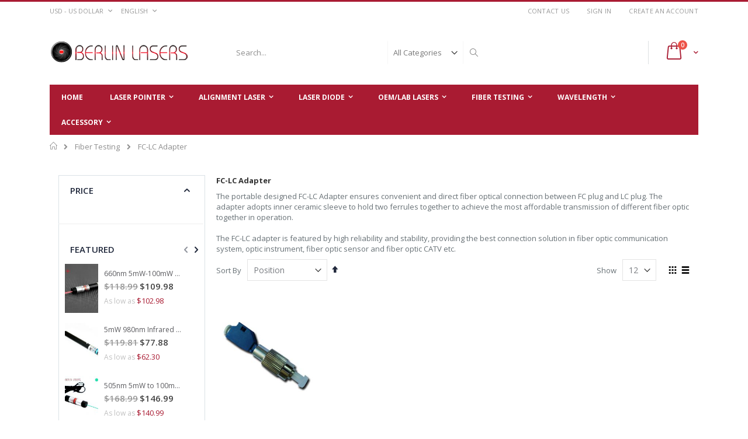

--- FILE ---
content_type: text/html; charset=UTF-8
request_url: https://www.berlinlasers.com/fiber-testing/fc-lc-adapters
body_size: 20338
content:
<!doctype html>
<html lang="en">
    <head >
        <script>
    var BASE_URL = 'https://www.berlinlasers.com/';
    var require = {
        "baseUrl": "https://www.berlinlasers.com/pub/static/version1737481108/frontend/Smartwave/porto/en_US"
    };
</script>
        <meta charset="utf-8"/>
<meta name="title" content="FC-LC Adapter, Fiber Optic Adapter | Berlinlasers"/>
<meta name="description" content="Berlin Lasers’ FC-LC adapter offers the best connection solution for two different kinds of fiber connectors or cable assemblies. "/>
<meta name="keywords" content="FC-LC adapter, fiber optic adapter, FC to LC adaptor"/>
<meta name="robots" content="INDEX,FOLLOW"/>
<meta name="viewport" content="width=device-width, initial-scale=1, maximum-scale=1.0, user-scalable=no"/>
<meta name="format-detection" content="telephone=no"/>
<title>FC-LC Adapter, Fiber Optic Adapter | Berlinlasers</title>
<link  rel="stylesheet" type="text/css"  media="all" href="https://www.berlinlasers.com/pub/static/version1737481108/_cache/merged/0df9efe69e626d6ec862a2695df341d6.css" />
<link  rel="stylesheet" type="text/css"  media="screen and (min-width: 768px)" href="https://www.berlinlasers.com/pub/static/version1737481108/frontend/Smartwave/porto/en_US/css/styles-l.css" />
<link  rel="stylesheet" type="text/css"  media="print" href="https://www.berlinlasers.com/pub/static/version1737481108/frontend/Smartwave/porto/en_US/css/print.css" />
<link  rel="stylesheet" type="text/css"  media="all" href="https://www.berlinlasers.com/pub/static/version1737481108/_cache/merged/9e9dcec45ebc576fc6ded079bbbf5355.css" />
<script  type="text/javascript"  src="https://www.berlinlasers.com/pub/static/version1737481108/_cache/merged/54ed58d2eabdf0c0220939fe13e121ab.js"></script>
<link  rel="stylesheet" type="text/css" href="//fonts.googleapis.com/css?family=Shadows+Into+Light" />
<link  rel="icon" type="image/x-icon" href="https://www.berlinlasers.com/pub/media/favicon/default/favicon.icon.jpg" />
<link  rel="shortcut icon" type="image/x-icon" href="https://www.berlinlasers.com/pub/media/favicon/default/favicon.icon.jpg" />
        <link rel="stylesheet" href="//fonts.googleapis.com/css?family=Open+Sans%3A300%2C300italic%2C400%2C400italic%2C600%2C600italic%2C700%2C700italic%2C800%2C800italic&amp;v1&amp;subset=latin%2Clatin-ext" type="text/css" media="screen"/>
<link href="//fonts.googleapis.com/css?family=Oswald:300,400,700" rel="stylesheet">
<link href="//fonts.googleapis.com/css?family=Poppins:300,400,500,600,700" rel="stylesheet">
<link rel="stylesheet" href="//fonts.googleapis.com/css?family=Open+Sans%3A300%2C300italic%2C400%2C400italic%2C600%2C600italic%2C700%2C700italic%2C800%2C800italic&amp;v1&amp;subset=latin%2Clatin-ext" type="text/css" media="screen"/>
    <link rel="stylesheet" type="text/css" media="all" href="https://www.berlinlasers.com/pub/media/porto/web/bootstrap/css/bootstrap.optimized.min.css">
    <link rel="stylesheet" type="text/css" media="all" href="https://www.berlinlasers.com/pub/media/porto/web/css/animate.optimized.css">
<link rel="stylesheet" type="text/css" media="all" href="https://www.berlinlasers.com/pub/media/porto/web/css/header/type16.css">
<link rel="stylesheet" type="text/css" media="all" href="https://www.berlinlasers.com/pub/media/porto/web/css/custom.css">
<link rel="stylesheet" type="text/css" media="all" href="https://www.berlinlasers.com/pub/media/porto/configed_css/design_en.css">
<link rel="stylesheet" type="text/css" media="all" href="https://www.berlinlasers.com/pub/media/porto/configed_css/settings_en.css">
<script type="text/javascript">
var porto_config = {
    paths: {
        'parallax': 'js/jquery.parallax.min',
        'owlcarousel': 'owl.carousel/owl.carousel',
        'owlcarousel_thumbs': 'owl.carousel/owl.carousel2.thumbs',
        'imagesloaded': 'Smartwave_Porto/js/imagesloaded',
        'packery': 'Smartwave_Porto/js/packery.pkgd',
        'floatelement': 'js/jquery.floatelement'
    },
    shim: {
        'parallax': {
          deps: ['jquery']
        },
        'owlcarousel': {
          deps: ['jquery']
        },        
        'owlcarousel_thumbs': {
          deps: ['jquery','owlcarousel']
        },    
        'packery': {
          deps: ['jquery','imagesloaded']
        },
        'floatelement': {
          deps: ['jquery']
        }
    }
};

require.config(porto_config);
</script>
<script type="text/javascript">
require([
    'jquery'
], function ($) {
    $(document).ready(function(){
        $(".drop-menu > a").off("click").on("click", function(){
            if($(this).parent().children(".nav-sections").hasClass("visible")) {
                $(this).parent().children(".nav-sections").removeClass("visible");
                $(this).removeClass("active");
            }
            else {
                $(this).parent().children(".nav-sections").addClass("visible");
                $(this).addClass("active");
            }
        });
    });
});
</script>
<!-- BEGIN GOOGLE ANALYTICS CODE -->
<script type="text/x-magento-init">
{
    "*": {
        "Magento_GoogleAnalytics/js/google-analytics": {
            "isCookieRestrictionModeEnabled": 0,
            "currentWebsite": 1,
            "cookieName": "user_allowed_save_cookie",
            "ordersTrackingData": [],
            "pageTrackingData": {"optPageUrl":"","isAnonymizedIpActive":true,"accountId":"UA-151026620-1"}        }
    }
}
</script>
<!-- END GOOGLE ANALYTICS CODE -->
        </head>
    <body data-container="body"
          data-mage-init='{"loaderAjax": {}, "loader": { "icon": "https://www.berlinlasers.com/pub/static/version1737481108/frontend/Smartwave/porto/en_US/images/loader-2.gif"}}'
        class="page-with-filter page-products categorypath-fiber-testing-fc-lc-adapters category-fc-lc-adapters  layout-1140 wide am-porto-cmtb catalog-category-view page-layout-2columns-left">
        

<script type="text/x-magento-init">
    {
        "*": {
            "mage/cookies": {
                "expires": null,
                "path": "\u002F",
                "domain": ".www.berlinlasers.com",
                "secure": false,
                "lifetime": "3600"
            }
        }
    }
</script>
    <noscript>
        <div class="message global noscript">
            <div class="content">
                <p>
                    <strong>JavaScript seems to be disabled in your browser.</strong>
                    <span>For the best experience on our site, be sure to turn on Javascript in your browser.</span>
                </p>
            </div>
        </div>
    </noscript>

<script>
    window.cookiesConfig = window.cookiesConfig || {};
    window.cookiesConfig.secure = true;
</script>
<script>
    require.config({
        map: {
            '*': {
                wysiwygAdapter: 'Magento_Tinymce3/tinymce3Adapter'
            }
        }
    });
</script>


<div class="page-wrapper"><header class="page-header type16 header-newskin" >
    <div class="panel wrapper">
        <div class="panel header">
            <a class="action skip contentarea"
   href="#contentarea">
    <span>
        Skip to Content    </span>
</a>
            <div class="switcher currency switcher-currency" id="switcher-currency">
    <strong class="label switcher-label"><span>Currency</span></strong>
    <div class="actions dropdown options switcher-options">
        <div class="action toggle switcher-trigger" id="switcher-currency-trigger">
            <strong class="language-USD">
                <span>USD - US Dollar</span>
            </strong>
        </div>
        <ul class="dropdown switcher-dropdown" data-mage-init='{"dropdownDialog":{
            "appendTo":"#switcher-currency > .options",
            "triggerTarget":"#switcher-currency-trigger",
            "closeOnMouseLeave": false,
            "triggerClass":"active",
            "parentClass":"active",
            "buttons":null}}'>
                                                <li class="currency-RUB switcher-option">
                        <a href="#" data-post='{"action":"https:\/\/www.berlinlasers.com\/directory\/currency\/switch\/","data":{"currency":"RUB","uenc":"aHR0cHM6Ly93d3cuYmVybGlubGFzZXJzLmNvbS9maWJlci10ZXN0aW5nL2ZjLWxjLWFkYXB0ZXJz"}}'>RUB - Russian Ruble</a>
                    </li>
                                                                <li class="currency-CAD switcher-option">
                        <a href="#" data-post='{"action":"https:\/\/www.berlinlasers.com\/directory\/currency\/switch\/","data":{"currency":"CAD","uenc":"aHR0cHM6Ly93d3cuYmVybGlubGFzZXJzLmNvbS9maWJlci10ZXN0aW5nL2ZjLWxjLWFkYXB0ZXJz"}}'>CAD - Canadian Dollar</a>
                    </li>
                                                                <li class="currency-SGD switcher-option">
                        <a href="#" data-post='{"action":"https:\/\/www.berlinlasers.com\/directory\/currency\/switch\/","data":{"currency":"SGD","uenc":"aHR0cHM6Ly93d3cuYmVybGlubGFzZXJzLmNvbS9maWJlci10ZXN0aW5nL2ZjLWxjLWFkYXB0ZXJz"}}'>SGD - Singapore Dollar</a>
                    </li>
                                                                <li class="currency-JPY switcher-option">
                        <a href="#" data-post='{"action":"https:\/\/www.berlinlasers.com\/directory\/currency\/switch\/","data":{"currency":"JPY","uenc":"aHR0cHM6Ly93d3cuYmVybGlubGFzZXJzLmNvbS9maWJlci10ZXN0aW5nL2ZjLWxjLWFkYXB0ZXJz"}}'>JPY - Japanese Yen</a>
                    </li>
                                                                <li class="currency-EUR switcher-option">
                        <a href="#" data-post='{"action":"https:\/\/www.berlinlasers.com\/directory\/currency\/switch\/","data":{"currency":"EUR","uenc":"aHR0cHM6Ly93d3cuYmVybGlubGFzZXJzLmNvbS9maWJlci10ZXN0aW5nL2ZjLWxjLWFkYXB0ZXJz"}}'>EUR - Euro</a>
                    </li>
                                                                <li class="currency-HKD switcher-option">
                        <a href="#" data-post='{"action":"https:\/\/www.berlinlasers.com\/directory\/currency\/switch\/","data":{"currency":"HKD","uenc":"aHR0cHM6Ly93d3cuYmVybGlubGFzZXJzLmNvbS9maWJlci10ZXN0aW5nL2ZjLWxjLWFkYXB0ZXJz"}}'>HKD - Hong Kong Dollar</a>
                    </li>
                                                                <li class="currency-AUD switcher-option">
                        <a href="#" data-post='{"action":"https:\/\/www.berlinlasers.com\/directory\/currency\/switch\/","data":{"currency":"AUD","uenc":"aHR0cHM6Ly93d3cuYmVybGlubGFzZXJzLmNvbS9maWJlci10ZXN0aW5nL2ZjLWxjLWFkYXB0ZXJz"}}'>AUD - Australian Dollar</a>
                    </li>
                                                                                            <li class="currency-GBP switcher-option">
                        <a href="#" data-post='{"action":"https:\/\/www.berlinlasers.com\/directory\/currency\/switch\/","data":{"currency":"GBP","uenc":"aHR0cHM6Ly93d3cuYmVybGlubGFzZXJzLmNvbS9maWJlci10ZXN0aW5nL2ZjLWxjLWFkYXB0ZXJz"}}'>GBP - British Pound Sterling</a>
                    </li>
                                                                <li class="currency-KRW switcher-option">
                        <a href="#" data-post='{"action":"https:\/\/www.berlinlasers.com\/directory\/currency\/switch\/","data":{"currency":"KRW","uenc":"aHR0cHM6Ly93d3cuYmVybGlubGFzZXJzLmNvbS9maWJlci10ZXN0aW5nL2ZjLWxjLWFkYXB0ZXJz"}}'>KRW - South Korean Won</a>
                    </li>
                                    </ul>
    </div>
</div>
            <div class="switcher language switcher-language" data-ui-id="language-switcher" id="switcher-language">
    <strong class="label switcher-label"><span>Language</span></strong>
    <div class="actions dropdown options switcher-options">
        <div class="action toggle switcher-trigger" id="switcher-language-trigger">
            <strong class="view-en">
                                <span>English</span>
            </strong>
        </div>
        <ul class="dropdown switcher-dropdown"
            data-mage-init='{"dropdownDialog":{
                "appendTo":"#switcher-language > .options",
                "triggerTarget":"#switcher-language-trigger",
                "closeOnMouseLeave": false,
                "triggerClass":"active",
                "parentClass":"active",
                "buttons":null}}'>
                                                                            <li class="view-es switcher-option">
                        <a href="#" data-post='{"action":"https:\/\/www.berlinlasers.com\/stores\/store\/redirect\/","data":{"___store":"es","___from_store":"en","uenc":"aHR0cHM6Ly93d3cuYmVybGlubGFzZXJzLmNvbS9lcy9maWJlci10ZXN0aW5nL2ZjLWxjLWFkYXB0ZXJz"}}'>
                                                        Español</a>
                    </li>
                                                                <li class="view-fr switcher-option">
                        <a href="#" data-post='{"action":"https:\/\/www.berlinlasers.com\/stores\/store\/redirect\/","data":{"___store":"fr","___from_store":"en","uenc":"aHR0cHM6Ly93d3cuYmVybGlubGFzZXJzLmNvbS9mci9maWJlci10ZXN0aW5nL2ZjLWxjLWFkYXB0ZXJz"}}'>
                                                        Français</a>
                    </li>
                                                                <li class="view-it switcher-option">
                        <a href="#" data-post='{"action":"https:\/\/www.berlinlasers.com\/stores\/store\/redirect\/","data":{"___store":"it","___from_store":"en","uenc":"aHR0cHM6Ly93d3cuYmVybGlubGFzZXJzLmNvbS9pdC9maWJlci10ZXN0aW5nL2ZjLWxjLWFkYXB0ZXJz"}}'>
                                                        Italiano</a>
                    </li>
                                                                <li class="view-ja switcher-option">
                        <a href="#" data-post='{"action":"https:\/\/www.berlinlasers.com\/stores\/store\/redirect\/","data":{"___store":"ja","___from_store":"en","uenc":"aHR0cHM6Ly93d3cuYmVybGlubGFzZXJzLmNvbS9qYS9maWJlci10ZXN0aW5nL2ZjLWxjLWFkYXB0ZXJz"}}'>
                                                        日本語</a>
                    </li>
                                                                <li class="view-ko switcher-option">
                        <a href="#" data-post='{"action":"https:\/\/www.berlinlasers.com\/stores\/store\/redirect\/","data":{"___store":"ko","___from_store":"en","uenc":"aHR0cHM6Ly93d3cuYmVybGlubGFzZXJzLmNvbS9rby9maWJlci10ZXN0aW5nL2ZjLWxjLWFkYXB0ZXJz"}}'>
                                                        한국어</a>
                    </li>
                                                </ul>
    </div>
</div>
            <ul class="header links">    <li class="greet welcome" data-bind="scope: 'customer'">
        <!-- ko if: customer().fullname  -->
        <span class="logged-in"
              data-bind="text: new String('Welcome, %1!').replace('%1', customer().fullname)">
        </span>
        <!-- /ko -->
        <!-- ko ifnot: customer().fullname  -->
        <span class="not-logged-in"
              data-bind='html:""'></span>
                <!-- /ko -->
    </li>
    <script type="text/x-magento-init">
    {
        "*": {
            "Magento_Ui/js/core/app": {
                "components": {
                    "customer": {
                        "component": "Magento_Customer/js/view/customer"
                    }
                }
            }
        }
    }
    </script>
<li><a href="https://www.berlinlasers.com/contact">Contact Us</a></li><li class="item link compare hide" data-bind="scope: 'compareProducts'" data-role="compare-products-link">
    <a class="action compare" title="Compare Products"
       data-bind="attr: {'href': compareProducts().listUrl}, css: {'': !compareProducts().count}"
    >
    	<em class="porto-icon-chart hidden-xs"></em>
        Compare        (<span class="counter qty" data-bind="text: compareProducts().countCaption"></span>)
    </a>
</li>
<script type="text/x-magento-init">
{"[data-role=compare-products-link]": {"Magento_Ui/js/core/app": {"components":{"compareProducts":{"component":"Magento_Catalog\/js\/view\/compare-products"}}}}}
</script>
<li class="authorization-link" data-label="or">
    <a href="https://www.berlinlasers.com/customer/account/login/referer/aHR0cHM6Ly93d3cuYmVybGlubGFzZXJzLmNvbS9maWJlci10ZXN0aW5nL2ZjLWxjLWFkYXB0ZXJz/">
        Sign In    </a>
</li>
<li><a href="https://www.berlinlasers.com/customer/account/create/" >Create an Account</a></li></ul>        </div>
    </div>
    <div class="header content">
        <a class="logo" href="https://www.berlinlasers.com/" title="Alignment Lasers, Laser Pointers, Laser Diodes, DPSS Lasers">
        <img src="https://www.berlinlasers.com/pub/media/logo/default/logo_new.png"
             alt="Alignment Lasers, Laser Pointers, Laser Diodes, DPSS Lasers"
                                  />
    </a>
    
<div data-block="minicart" class="minicart-wrapper">
    <a class="action showcart" href="https://www.berlinlasers.com/checkout/cart/"
       data-bind="scope: 'minicart_content'">
        <span class="text">Cart</span>
        <span class="counter qty empty"
              data-bind="css: { empty: !!getCartParam('summary_count') == false }, blockLoader: isLoading">
            <span class="counter-number">
            <!-- ko if: getCartParam('summary_count') --><!-- ko text: getCartParam('summary_count') --><!-- /ko --><!-- /ko -->
            <!-- ko ifnot: getCartParam('summary_count') -->0<!-- /ko -->
            </span>
            <span class="counter-label">
                <!-- ko i18n: 'items' --><!-- /ko -->
            </span>
        </span>
    </a>
            <div class="block block-minicart empty"
             data-role="dropdownDialog"
             data-mage-init='{"dropdownDialog":{
                "appendTo":"[data-block=minicart]",
                "triggerTarget":".showcart",
                "timeout": "2000",
                "closeOnMouseLeave": false,
                "closeOnEscape": true,
                "triggerClass":"active",
                "parentClass":"active",
                "buttons":[]}}'>
            <div id="minicart-content-wrapper" data-bind="scope: 'minicart_content'">
                <!-- ko template: getTemplate() --><!-- /ko -->
            </div>
        </div>
        <script>
        window.checkout = {"shoppingCartUrl":"https:\/\/www.berlinlasers.com\/checkout\/cart\/","checkoutUrl":"https:\/\/www.berlinlasers.com\/checkout\/","updateItemQtyUrl":"https:\/\/www.berlinlasers.com\/checkout\/sidebar\/updateItemQty\/","removeItemUrl":"https:\/\/www.berlinlasers.com\/checkout\/sidebar\/removeItem\/","imageTemplate":"Magento_Catalog\/product\/image_with_borders","baseUrl":"https:\/\/www.berlinlasers.com\/","minicartMaxItemsVisible":3,"websiteId":"1","maxItemsToDisplay":10,"storeId":"1","storeGroupId":"1","customerLoginUrl":"https:\/\/www.berlinlasers.com\/customer\/account\/login\/referer\/aHR0cHM6Ly93d3cuYmVybGlubGFzZXJzLmNvbS9maWJlci10ZXN0aW5nL2ZjLWxjLWFkYXB0ZXJz\/","isRedirectRequired":false,"autocomplete":"off","captcha":{"user_login":{"isCaseSensitive":false,"imageHeight":50,"imageSrc":"","refreshUrl":"https:\/\/www.berlinlasers.com\/captcha\/refresh\/","isRequired":false,"timestamp":1769140122}}};
    </script>
    <script type="text/x-magento-init">
    {
        "[data-block='minicart']": {
            "Magento_Ui/js/core/app": {"components":{"minicart_content":{"children":{"subtotal.container":{"children":{"subtotal":{"children":{"subtotal.totals":{"config":{"display_cart_subtotal_incl_tax":0,"display_cart_subtotal_excl_tax":1,"template":"Magento_Tax\/checkout\/minicart\/subtotal\/totals"},"children":{"subtotal.totals.msrp":{"component":"Magento_Msrp\/js\/view\/checkout\/minicart\/subtotal\/totals","config":{"displayArea":"minicart-subtotal-hidden","template":"Magento_Msrp\/checkout\/minicart\/subtotal\/totals"}}},"component":"Magento_Tax\/js\/view\/checkout\/minicart\/subtotal\/totals"}},"component":"uiComponent","config":{"template":"Magento_Checkout\/minicart\/subtotal"}}},"component":"uiComponent","config":{"displayArea":"subtotalContainer"}},"item.renderer":{"component":"uiComponent","config":{"displayArea":"defaultRenderer","template":"Magento_Checkout\/minicart\/item\/default"},"children":{"item.image":{"component":"Magento_Catalog\/js\/view\/image","config":{"template":"Magento_Catalog\/product\/image","displayArea":"itemImage"}},"checkout.cart.item.price.sidebar":{"component":"uiComponent","config":{"template":"Magento_Checkout\/minicart\/item\/price","displayArea":"priceSidebar"}}}},"extra_info":{"component":"uiComponent","config":{"displayArea":"extraInfo"}},"promotion":{"component":"uiComponent","config":{"displayArea":"promotion"}}},"config":{"itemRenderer":{"default":"defaultRenderer","simple":"defaultRenderer","virtual":"defaultRenderer"},"template":"Magento_Checkout\/minicart\/content"},"component":"Magento_Checkout\/js\/view\/minicart"}},"types":[]}        },
        "*": {
            "Magento_Ui/js/block-loader": "https://www.berlinlasers.com/pub/static/version1737481108/frontend/Smartwave/porto/en_US/images/loader-1.gif"
        }
    }
    </script>
</div>


    <span data-action="toggle-nav" class="action nav-toggle"><span>Toggle Nav</span></span>
    <div class="block block-search">
    <div class="block block-title"><strong>Search</strong></div>
    <div class="block block-content">
        <form class="form minisearch" id="search_mini_form" action="https://www.berlinlasers.com/catalogsearch/result/" method="get">
            <div class="field search">
                <label class="label" for="search" data-role="minisearch-label">
                    <span>Search</span>
                </label>
                <div class="control">
                    <input id="search"
                           data-mage-init='{"quickSearch":{
                                "formSelector":"#search_mini_form",
                                "url":"https://www.berlinlasers.com/search/ajax/suggest/",
                                "destinationSelector":"#search_autocomplete"}
                           }'
                           type="text"
                           name="q"
                           value=""
                           placeholder="Search..."
                           class="input-text"
                           maxlength="128"
                           role="combobox"
                           aria-haspopup="false"
                           aria-autocomplete="both"
                           autocomplete="off"/>
                    <div id="search_autocomplete" class="search-autocomplete"></div>
                    <div class="nested">
    <a class="action advanced" href="https://www.berlinlasers.com/catalogsearch/advanced/" data-action="advanced-search">
        Advanced Search    </a>
</div>
        <div class="search-category" style="position:absolute; top: 0; right: 35px; width: 130px">
        <select id="mpsearch-category">
                            <option value="0">All Categories</option>
                            <option value="5">Laser Pointer</option>
                            <option value="9">- Green Laser Pointer</option>
                            <option value="11">- Red Laser Pointer</option>
                            <option value="12">- Blue Laser Pointer</option>
                            <option value="13">- Blue Violet Laser Pointer</option>
                            <option value="28">- Yellow Laser Pointer</option>
                            <option value="10">- Infrared Laser Pointer</option>
                            <option value="6">Alignment Laser</option>
                            <option value="39">- Blue Violet Alignment Laser</option>
                            <option value="41">- Blue Laser Alignment</option>
                            <option value="51">- Forest Green Alignment Laser</option>
                            <option value="17">- Green Alignment Laser</option>
                            <option value="15">- Economy Red Alignment Laser</option>
                            <option value="16">- Pro Red Alignment Laser</option>
                            <option value="18">- 808nm Infrared Alignment Laser</option>
                            <option value="19">- 980nm Infrared Alignment Laser</option>
                            <option value="20">Fiber Testing</option>
                            <option value="14">- Fiber Optic Detector</option>
                            <option value="35">- Handheld Fiber Optic Detector</option>
                            <option value="21">- Fiber Inspection Probe</option>
                            <option value="22">- Fiber Connector Cleaner</option>
                            <option value="23">- FC-LC Adapter</option>
                            <option value="26">Accessory</option>
                            <option value="47">- IR Detection Card</option>
                            <option value="27">- Laser Safety Googles</option>
                            <option value="43">- Laser Safety Window</option>
                            <option value="42">- Laser Bracket</option>
                            <option value="29">Laser Diode</option>
                            <option value="30">- Single Mode Laser Diode</option>
                            <option value="31">- Multimode Laser Diode</option>
                            <option value="32">- Wavelength Stabilized Laser Diode</option>
                            <option value="33">- Narrow Spectrum Linewidth Laser Diode</option>
                            <option value="34">- Fiber Coupled Laser Diode</option>
                            <option value="36">OEM/Lab Lasers</option>
                            <option value="44">- Laser Diode Modules</option>
                            <option value="53">- Dot Laser Module</option>
                            <option value="45">- Laser Line Generator</option>
                            <option value="46">- Cross Line Laser Modules</option>
                            <option value="48">- Parallel Line Lasers</option>
                            <option value="37">- DPSS Lasers</option>
                            <option value="38">- Diode Lasers</option>
                            <option value="50">- Fiber Coupled Lasers</option>
                            <option value="52">- Collimated Laser Beam Expander</option>
                            <option value="49">- Diode Laser Hair Removals</option>
                            <option value="78">- Adjustable Output Power Laser Diode Modules</option>
                            <option value="79">- Single Mode Fiber Coupled Laser Diode Modules</option>
                            <option value="54">Wavelength</option>
                            <option value="55">- 405nm Lasers</option>
                            <option value="57">- 445nm Lasers</option>
                            <option value="59">- 460nm Lasers</option>
                            <option value="60">- 473nm Lasers</option>
                            <option value="61">- 515nm Green Lasers</option>
                            <option value="62">- 520nm Green Lasers</option>
                            <option value="63">- 532nm Green Lasers</option>
                            <option value="65">- 635nm Red Lasers</option>
                            <option value="66">- 650nm Red Lasers</option>
                            <option value="67">- 660nm Red Lasers</option>
                            <option value="68">- 780nm Lasers</option>
                            <option value="69">- 808nm Lasers</option>
                            <option value="70">- 830nm Lasers</option>
                            <option value="71">- 850nm Lasers</option>
                            <option value="72">- 880nm Lasers</option>
                            <option value="73">- 940nm Lasers</option>
                            <option value="74">- 980nm Lasers</option>
                            <option value="75">- 1060nm Lasers</option>
                            <option value="76">- 1310nm Lasers</option>
                            <option value="77">- 1550nm Lasers</option>
                    </select>
    </div>
        <script src="https://www.berlinlasers.com/pub/media/mageplaza/search/en_0.js"></script>
    <script type="text/javascript">
    require([
        'jquery',
        'Magento_Catalog/js/price-utils',
        'mpDevbridgeAutocomplete'
    ], function ($, priceUtils) {
        "use strict";

        var baseUrl = 'https://www.berlinlasers.com/',
            baseImageUrl = 'https://www.berlinlasers.com/pub/media/catalog/product/',
            priceFormat = {"pattern":"$%s","precision":2,"requiredPrecision":2,"decimalSymbol":".","groupSymbol":",","groupLength":3,"integerRequired":false},
            displayInfo = ["price","image","description"];

        var categorySelect = $('#mpsearch-category'),
            searchInput = $('#search');
        if (categorySelect.length) {
            categorySelect.on('change', function () {
                searchInput.focus();

                if ($(this).val() === 0) {
                    $(this).removeAttr('name');
                } else {
                    $(this).attr('name', 'cat');
                }
            });
        }

        searchInput.devbridgeAutocomplete({
            lookup: mageplazaSearchProducts,
            lookupLimit: 10,
            maxHeight: 2000,
            minChars: 1,
            lookupFilter: function (suggestion, query, queryLowerCase) {
                if (categorySelect.length) {
                    var categoryId = categorySelect.val();
                    if (categoryId > 0 && ($.inArray(categoryId, suggestion.c) === -1)) {
                        return false;
                    }
                }

                return suggestion.value.toLowerCase().indexOf(queryLowerCase) !== -1;
            },
            onSelect: function (suggestion) {
                window.location.href = correctProductUrl(suggestion.u);
            },
            formatResult: function (suggestion, currentValue) {
                var html = '<a href="' + correctProductUrl(suggestion.u) + '">';

                if ($.inArray('image', displayInfo) !== -1) {
                    html += '<div class="suggestion-left"><img class="img-responsive" src="' + correctProductUrl(suggestion.i, true) + '" alt="" /></div>';
                }

                html += '<div class="suggestion-right">';
                html += '<div class="product-line product-name">' + suggestion.value + '</div>';

                if ($.inArray('price', displayInfo) !== -1) {
                    html += '<div class="product-line product-price">Price: ' + priceUtils.formatPrice(suggestion.p, priceFormat) + '</div>';
                }

                if ($.inArray('description', displayInfo) !== -1 && suggestion.d) {
                    html += '<div class="product-des"><p class="short-des">' + suggestion.d + '...</p></div>';
                }

                html += '</div></a>';

                return html;
            }
    //		onSearchComplete: function (query, suggestion) {
    //			$('.autocomplete-suggestions').append("<div id='view_all'><a href='javascript:void(0)' id='search-view-all'>View all >></a></div>");
    //			$('#search-view-all').on('click', function(){
    //			   $('#search_mini_form').submit();
    //            });
    //		}
        });

        function correctProductUrl(urlKey, isImage) {
            if (urlKey.search('http') !== -1) {
                return urlKey;
            }

            return ((typeof isImage !== 'undefined') ? baseImageUrl : baseUrl) + urlKey;
        }
    });
    </script>
                </div>
            </div>
            <div class="actions">
                <button type="submit"
                        title="Search"
                        class="action search">
                    <span>Search</span>
                </button>
            </div>
        </form>
    </div>
</div>
    <div class="custom-block"></div>    </div>
        <div class="sections nav-sections">
                <div class="section-items nav-sections-items"
             data-mage-init='{"tabs":{"openedState":"active"}}'>
                                            <div class="section-item-title nav-sections-item-title"
                     data-role="collapsible">
                    <a class="nav-sections-item-switch"
                       data-toggle="switch" href="#store.menu">
                        Menu                    </a>
                </div>
                <div class="section-item-content nav-sections-item-content"
                     id="store.menu"
                     data-role="content">
                    
<nav class="navigation sw-megamenu " role="navigation">
    <ul>
        
<li class="ui-menu-item level0"><a class="level-top" href="https://www.berlinlasers.com/"><span>Home</span></a></li>
<li class="ui-menu-item level0 fullwidth parent "><div class="open-children-toggle"></div><a href="https://www.berlinlasers.com/laser-pointer" class="level-top" title="Laser Pointer"><span>Laser Pointer</span></a><div class="level0 submenu"><div class="container"><div class="row"><ul class="subchildmenu col-md-12 mega-columns columns4"><li class="ui-menu-item level1 "><a href="https://www.berlinlasers.com/laser-pointer/green-laser-pointer" title="Green Laser Pointer"><span>Green Laser Pointer</span></a></li><li class="ui-menu-item level1 "><a href="https://www.berlinlasers.com/laser-pointer/red-laser-pointer" title="Red Laser Pointer"><span>Red Laser Pointer</span></a></li><li class="ui-menu-item level1 "><a href="https://www.berlinlasers.com/laser-pointer/blue-laser-pointer" title="Blue Laser Pointer"><span>Blue Laser Pointer</span></a></li><li class="ui-menu-item level1 "><a href="https://www.berlinlasers.com/laser-pointer/blue-violet-laser-pointer" title="Blue Violet Laser Pointer"><span>Blue Violet Laser Pointer</span></a></li><li class="ui-menu-item level1 "><a href="https://www.berlinlasers.com/laser-pointer/589nm-yellow-laser-pointer" title="Yellow Laser Pointer"><span>Yellow Laser Pointer</span></a></li><li class="ui-menu-item level1 "><a href="https://www.berlinlasers.com/laser-pointer/infrared-laser-pointer" title="Infrared Laser Pointer"><span>Infrared Laser Pointer</span></a></li></ul></div></div></div></li><li class="ui-menu-item level0 fullwidth parent "><div class="open-children-toggle"></div><a href="https://www.berlinlasers.com/alignment-laser" class="level-top" title="Alignment Laser"><span>Alignment Laser</span></a><div class="level0 submenu"><div class="container"><div class="row"><ul class="subchildmenu col-md-12 mega-columns columns4"><li class="ui-menu-item level1 "><a href="https://www.berlinlasers.com/alignment-laser/blue-violet-alignment-laser" title="Blue Violet Alignment Laser"><span>Blue Violet Alignment Laser</span></a></li><li class="ui-menu-item level1 "><a href="https://www.berlinlasers.com/alignment-laser/blue-laser-alignment" title="Blue Laser Alignment"><span>Blue Laser Alignment</span></a></li><li class="ui-menu-item level1 "><a href="https://www.berlinlasers.com/alignment-laser/515nm-forest-green-alignment-laser" title="Forest Green Alignment Laser"><span>Forest Green Alignment Laser</span></a></li><li class="ui-menu-item level1 "><a href="https://www.berlinlasers.com/alignment-laser/green-alignment-laser" title="Green Alignment Laser"><span>Green Alignment Laser</span></a></li><li class="ui-menu-item level1 "><a href="https://www.berlinlasers.com/alignment-laser/economy-red-alignment-laser" title="Economy Red Alignment Laser"><span>Economy Red Alignment Laser</span></a></li><li class="ui-menu-item level1 "><a href="https://www.berlinlasers.com/alignment-laser/pro-red-alignment-laser" title="Pro Red Alignment Laser"><span>Pro Red Alignment Laser</span></a></li><li class="ui-menu-item level1 "><a href="https://www.berlinlasers.com/alignment-laser/808nm-infrared-alignment-laser" title="808nm Infrared Alignment Laser"><span>808nm Infrared Alignment Laser</span></a></li><li class="ui-menu-item level1 "><a href="https://www.berlinlasers.com/alignment-laser/980nm-infrared-alignment-laser" title="980nm Infrared Alignment Laser"><span>980nm Infrared Alignment Laser</span></a></li></ul></div></div></div></li><li class="ui-menu-item level0 fullwidth parent "><div class="open-children-toggle"></div><a href="https://www.berlinlasers.com/laser-diode" class="level-top" title="Laser Diode"><span>Laser Diode</span></a><div class="level0 submenu"><div class="container"><div class="row"><ul class="subchildmenu col-md-12 mega-columns columns4"><li class="ui-menu-item level1 "><a href="https://www.berlinlasers.com/laser-diode/single-mode-laser-diode" title="Single Mode Laser Diode"><span>Single Mode Laser Diode</span></a></li><li class="ui-menu-item level1 "><a href="https://www.berlinlasers.com/laser-diode/multimode-laser-diode" title="Multimode Laser Diode"><span>Multimode Laser Diode</span></a></li><li class="ui-menu-item level1 "><a href="https://www.berlinlasers.com/laser-diode/wavelength-stabilized-laser-diode" title="Wavelength Stabilized Laser Diode"><span>Wavelength Stabilized Laser Diode</span></a></li><li class="ui-menu-item level1 "><a href="https://www.berlinlasers.com/laser-diode/narrow-spectrum-linewidth-laser-diode" title="Narrow Spectrum Linewidth Laser Diode"><span>Narrow Spectrum Linewidth Laser Diode</span></a></li><li class="ui-menu-item level1 "><a href="https://www.berlinlasers.com/laser-diode/fiber-coupled-laser-diode" title="Fiber Coupled Laser Diode"><span>Fiber Coupled Laser Diode</span></a></li></ul></div></div></div></li><li class="ui-menu-item level0 fullwidth parent "><div class="open-children-toggle"></div><a href="https://www.berlinlasers.com/oem-lab-lasers" class="level-top" title="OEM/Lab Lasers"><span>OEM/Lab Lasers</span></a><div class="level0 submenu"><div class="container"><div class="row"><ul class="subchildmenu col-md-12 mega-columns columns4"><li class="ui-menu-item level1 "><a href="https://www.berlinlasers.com/oem-lab-lasers/laser-diode-modules" title="Laser Diode Modules"><span>Laser Diode Modules</span></a></li><li class="ui-menu-item level1 "><a href="https://www.berlinlasers.com/oem-lab-lasers/dot-laser-module" title="Dot Laser Module"><span>Dot Laser Module</span></a></li><li class="ui-menu-item level1 "><a href="https://www.berlinlasers.com/oem-lab-lasers/laser-line-generator" title="Laser Line Generator"><span>Laser Line Generator</span></a></li><li class="ui-menu-item level1 "><a href="https://www.berlinlasers.com/oem-lab-lasers/cross-line-laser-modules" title="Cross Line Laser Modules"><span>Cross Line Laser Modules</span></a></li><li class="ui-menu-item level1 "><a href="https://www.berlinlasers.com/oem-lab-lasers/parallel-line-lasers" title="Parallel Line Lasers"><span>Parallel Line Lasers</span></a></li><li class="ui-menu-item level1 "><a href="https://www.berlinlasers.com/oem-lab-lasers/dpss-lasers" title="DPSS Lasers"><span>DPSS Lasers</span></a></li><li class="ui-menu-item level1 "><a href="https://www.berlinlasers.com/oem-lab-lasers/diode-lasers" title="Diode Lasers"><span>Diode Lasers</span></a></li><li class="ui-menu-item level1 "><a href="https://www.berlinlasers.com/oem-lab-lasers/fiber-coupled-lasers" title="Fiber Coupled Lasers"><span>Fiber Coupled Lasers</span></a></li><li class="ui-menu-item level1 "><a href="https://www.berlinlasers.com/oem-lab-lasers/collimated-laser-beam-expander" title="Collimated Laser Beam Expander"><span>Collimated Laser Beam Expander</span></a></li><li class="ui-menu-item level1 "><a href="https://www.berlinlasers.com/oem-lab-lasers/diode-laser-hair-removals" title="Diode Laser Hair Removals"><span>Diode Laser Hair Removals</span></a></li><li class="ui-menu-item level1 "><a href="https://www.berlinlasers.com/oem-lab-lasers/adjustable-output-power-laser-diode-modules" title="Adjustable Output Power Laser Diode Modules"><span>Adjustable Output Power Laser Diode Modules</span></a></li><li class="ui-menu-item level1 "><a href="https://www.berlinlasers.com/oem-lab-lasers/single-mode-fiber-coupled-laser-diode-modules" title="Single Mode Fiber Coupled Laser Diode Modules"><span>Single Mode Fiber Coupled Laser Diode Modules</span></a></li></ul></div></div></div></li><li class="ui-menu-item level0 fullwidth parent "><div class="open-children-toggle"></div><a href="https://www.berlinlasers.com/fiber-testing" class="level-top" title="Fiber Testing"><span>Fiber Testing</span></a><div class="level0 submenu"><div class="container"><div class="row"><ul class="subchildmenu col-md-12 mega-columns columns4"><li class="ui-menu-item level1 "><a href="https://www.berlinlasers.com/fiber-testing/fiber-optic-detector" title="Fiber Optic Detector"><span>Fiber Optic Detector</span></a></li><li class="ui-menu-item level1 "><a href="https://www.berlinlasers.com/fiber-testing/handheld-fiber-optic-detector" title="Handheld Fiber Optic Detector"><span>Handheld Fiber Optic Detector</span></a></li><li class="ui-menu-item level1 "><a href="https://www.berlinlasers.com/fiber-testing/fiber-inspection-probe" title="Fiber Inspection Probe"><span>Fiber Inspection Probe</span></a></li><li class="ui-menu-item level1 "><a href="https://www.berlinlasers.com/fiber-testing/fiber-connector-cleaner" title="Fiber Connector Cleaner"><span>Fiber Connector Cleaner</span></a></li><li class="ui-menu-item level1 "><a href="https://www.berlinlasers.com/fiber-testing/fc-lc-adapters" title="FC-LC Adapter"><span>FC-LC Adapter</span></a></li></ul></div></div></div></li><li class="ui-menu-item level0 fullwidth parent "><div class="open-children-toggle"></div><a href="https://www.berlinlasers.com/wavelength" class="level-top" title="Wavelength"><span>Wavelength</span></a><div class="level0 submenu"><div class="container"><div class="row"><ul class="subchildmenu col-md-12 mega-columns columns4"><li class="ui-menu-item level1 "><a href="https://www.berlinlasers.com/wavelength/405nm-violet-lasers" title="405nm Lasers"><span>405nm Lasers</span></a></li><li class="ui-menu-item level1 "><a href="https://www.berlinlasers.com/wavelength/445nm-blue-lasers" title="445nm Lasers"><span>445nm Lasers</span></a></li><li class="ui-menu-item level1 "><a href="https://www.berlinlasers.com/wavelength/460nm-blue-laser" title="460nm Lasers"><span>460nm Lasers</span></a></li><li class="ui-menu-item level1 "><a href="https://www.berlinlasers.com/wavelength/473nm-blue-dpss-lasers" title="473nm Lasers"><span>473nm Lasers</span></a></li><li class="ui-menu-item level1 "><a href="https://www.berlinlasers.com/wavelength/515nm-green-lasers" title="515nm Green Lasers"><span>515nm Green Lasers</span></a></li><li class="ui-menu-item level1 "><a href="https://www.berlinlasers.com/wavelength/520nn-green-diode-lasers" title="520nm Green Lasers"><span>520nm Green Lasers</span></a></li><li class="ui-menu-item level1 "><a href="https://www.berlinlasers.com/wavelength/532nm-green-dpss-lasers" title="532nm Green Lasers"><span>532nm Green Lasers</span></a></li><li class="ui-menu-item level1 "><a href="https://www.berlinlasers.com/wavelength/635nm-red-lasers" title="635nm Red Lasers"><span>635nm Red Lasers</span></a></li><li class="ui-menu-item level1 "><a href="https://www.berlinlasers.com/wavelength/650nm-red-lasers" title="650nm Red Lasers"><span>650nm Red Lasers</span></a></li><li class="ui-menu-item level1 "><a href="https://www.berlinlasers.com/wavelength/660nm-red-lasers" title="660nm Red Lasers"><span>660nm Red Lasers</span></a></li><li class="ui-menu-item level1 "><a href="https://www.berlinlasers.com/wavelength/780nm-lasers" title="780nm Lasers"><span>780nm Lasers</span></a></li><li class="ui-menu-item level1 "><a href="https://www.berlinlasers.com/wavelength/808nm-infrared-lasers" title="808nm Lasers"><span>808nm Lasers</span></a></li><li class="ui-menu-item level1 "><a href="https://www.berlinlasers.com/wavelength/830nm-lasers" title="830nm Lasers"><span>830nm Lasers</span></a></li><li class="ui-menu-item level1 "><a href="https://www.berlinlasers.com/wavelength/850nm-lasers" title="850nm Lasers"><span>850nm Lasers</span></a></li><li class="ui-menu-item level1 "><a href="https://www.berlinlasers.com/wavelength/880nm-lasers" title="880nm Lasers"><span>880nm Lasers</span></a></li><li class="ui-menu-item level1 "><a href="https://www.berlinlasers.com/wavelength/940nm-lasers" title="940nm Lasers"><span>940nm Lasers</span></a></li><li class="ui-menu-item level1 "><a href="https://www.berlinlasers.com/wavelength/980nm-lasers" title="980nm Lasers"><span>980nm Lasers</span></a></li><li class="ui-menu-item level1 "><a href="https://www.berlinlasers.com/wavelength/1060nm-lasers" title="1060nm Lasers"><span>1060nm Lasers</span></a></li><li class="ui-menu-item level1 "><a href="https://www.berlinlasers.com/wavelength/1310nm-lasers" title="1310nm Lasers"><span>1310nm Lasers</span></a></li><li class="ui-menu-item level1 "><a href="https://www.berlinlasers.com/wavelength/1550nm-lasers" title="1550nm Lasers"><span>1550nm Lasers</span></a></li></ul></div></div></div></li><li class="ui-menu-item level0 fullwidth parent "><div class="open-children-toggle"></div><a href="https://www.berlinlasers.com/laser-accessory" class="level-top" title="Accessory"><span>Accessory</span></a><div class="level0 submenu"><div class="container"><div class="row"><ul class="subchildmenu col-md-12 mega-columns columns4"><li class="ui-menu-item level1 "><a href="https://www.berlinlasers.com/laser-accessory/ir-detection-card" title="IR Detection Card"><span>IR Detection Card</span></a></li><li class="ui-menu-item level1 "><a href="https://www.berlinlasers.com/laser-accessory/laser-safety-glasses" title="Laser Safety Googles"><span>Laser Safety Googles</span></a></li><li class="ui-menu-item level1 "><a href="https://www.berlinlasers.com/laser-accessory/laser-safety-window" title="Laser Safety Window"><span>Laser Safety Window</span></a></li><li class="ui-menu-item level1 "><a href="https://www.berlinlasers.com/laser-accessory/laser-bracket" title="Laser Bracket"><span>Laser Bracket</span></a></li></ul></div></div></div></li>    </ul>
</nav>

<script type="text/javascript">
    require([
        'jquery',
        'Smartwave_Megamenu/js/sw_megamenu'
    ], function ($) {
        $(".sw-megamenu").swMegamenu();
    });
</script>
                </div>
                                            <div class="section-item-title nav-sections-item-title"
                     data-role="collapsible">
                    <a class="nav-sections-item-switch"
                       data-toggle="switch" href="#store.links">
                        Account                    </a>
                </div>
                <div class="section-item-content nav-sections-item-content"
                     id="store.links"
                     data-role="content">
                    <!-- Account links -->                </div>
                                            <div class="section-item-title nav-sections-item-title"
                     data-role="collapsible">
                    <a class="nav-sections-item-switch"
                       data-toggle="switch" href="#store.settings">
                        Settings                    </a>
                </div>
                <div class="section-item-content nav-sections-item-content"
                     id="store.settings"
                     data-role="content">
                    <div class="switcher language switcher-language" data-ui-id="language-switcher" id="switcher-language-nav">
    <strong class="label switcher-label"><span>Language</span></strong>
    <div class="actions dropdown options switcher-options">
        <div class="action toggle switcher-trigger" id="switcher-language-trigger-nav">
            <strong class="view-en">
                                <span>English</span>
            </strong>
        </div>
        <ul class="dropdown switcher-dropdown"
            data-mage-init='{"dropdownDialog":{
                "appendTo":"#switcher-language-nav > .options",
                "triggerTarget":"#switcher-language-trigger-nav",
                "closeOnMouseLeave": false,
                "triggerClass":"active",
                "parentClass":"active",
                "buttons":null}}'>
                                                                            <li class="view-es switcher-option">
                        <a href="#" data-post='{"action":"https:\/\/www.berlinlasers.com\/stores\/store\/redirect\/","data":{"___store":"es","___from_store":"en","uenc":"aHR0cHM6Ly93d3cuYmVybGlubGFzZXJzLmNvbS9lcy9maWJlci10ZXN0aW5nL2ZjLWxjLWFkYXB0ZXJz"}}'>
                                                        Español</a>
                    </li>
                                                                <li class="view-fr switcher-option">
                        <a href="#" data-post='{"action":"https:\/\/www.berlinlasers.com\/stores\/store\/redirect\/","data":{"___store":"fr","___from_store":"en","uenc":"aHR0cHM6Ly93d3cuYmVybGlubGFzZXJzLmNvbS9mci9maWJlci10ZXN0aW5nL2ZjLWxjLWFkYXB0ZXJz"}}'>
                                                        Français</a>
                    </li>
                                                                <li class="view-it switcher-option">
                        <a href="#" data-post='{"action":"https:\/\/www.berlinlasers.com\/stores\/store\/redirect\/","data":{"___store":"it","___from_store":"en","uenc":"aHR0cHM6Ly93d3cuYmVybGlubGFzZXJzLmNvbS9pdC9maWJlci10ZXN0aW5nL2ZjLWxjLWFkYXB0ZXJz"}}'>
                                                        Italiano</a>
                    </li>
                                                                <li class="view-ja switcher-option">
                        <a href="#" data-post='{"action":"https:\/\/www.berlinlasers.com\/stores\/store\/redirect\/","data":{"___store":"ja","___from_store":"en","uenc":"aHR0cHM6Ly93d3cuYmVybGlubGFzZXJzLmNvbS9qYS9maWJlci10ZXN0aW5nL2ZjLWxjLWFkYXB0ZXJz"}}'>
                                                        日本語</a>
                    </li>
                                                                <li class="view-ko switcher-option">
                        <a href="#" data-post='{"action":"https:\/\/www.berlinlasers.com\/stores\/store\/redirect\/","data":{"___store":"ko","___from_store":"en","uenc":"aHR0cHM6Ly93d3cuYmVybGlubGFzZXJzLmNvbS9rby9maWJlci10ZXN0aW5nL2ZjLWxjLWFkYXB0ZXJz"}}'>
                                                        한국어</a>
                    </li>
                                                </ul>
    </div>
</div>
<div class="switcher currency switcher-currency" id="switcher-currency-nav">
    <strong class="label switcher-label"><span>Currency</span></strong>
    <div class="actions dropdown options switcher-options">
        <div class="action toggle switcher-trigger" id="switcher-currency-trigger-nav">
            <strong class="language-USD">
                <span>USD - US Dollar</span>
            </strong>
        </div>
        <ul class="dropdown switcher-dropdown" data-mage-init='{"dropdownDialog":{
            "appendTo":"#switcher-currency-nav > .options",
            "triggerTarget":"#switcher-currency-trigger-nav",
            "closeOnMouseLeave": false,
            "triggerClass":"active",
            "parentClass":"active",
            "buttons":null}}'>
                                                <li class="currency-RUB switcher-option">
                        <a href="#" data-post='{"action":"https:\/\/www.berlinlasers.com\/directory\/currency\/switch\/","data":{"currency":"RUB","uenc":"aHR0cHM6Ly93d3cuYmVybGlubGFzZXJzLmNvbS9maWJlci10ZXN0aW5nL2ZjLWxjLWFkYXB0ZXJz"}}'>RUB - Russian Ruble</a>
                    </li>
                                                                <li class="currency-CAD switcher-option">
                        <a href="#" data-post='{"action":"https:\/\/www.berlinlasers.com\/directory\/currency\/switch\/","data":{"currency":"CAD","uenc":"aHR0cHM6Ly93d3cuYmVybGlubGFzZXJzLmNvbS9maWJlci10ZXN0aW5nL2ZjLWxjLWFkYXB0ZXJz"}}'>CAD - Canadian Dollar</a>
                    </li>
                                                                <li class="currency-SGD switcher-option">
                        <a href="#" data-post='{"action":"https:\/\/www.berlinlasers.com\/directory\/currency\/switch\/","data":{"currency":"SGD","uenc":"aHR0cHM6Ly93d3cuYmVybGlubGFzZXJzLmNvbS9maWJlci10ZXN0aW5nL2ZjLWxjLWFkYXB0ZXJz"}}'>SGD - Singapore Dollar</a>
                    </li>
                                                                <li class="currency-JPY switcher-option">
                        <a href="#" data-post='{"action":"https:\/\/www.berlinlasers.com\/directory\/currency\/switch\/","data":{"currency":"JPY","uenc":"aHR0cHM6Ly93d3cuYmVybGlubGFzZXJzLmNvbS9maWJlci10ZXN0aW5nL2ZjLWxjLWFkYXB0ZXJz"}}'>JPY - Japanese Yen</a>
                    </li>
                                                                <li class="currency-EUR switcher-option">
                        <a href="#" data-post='{"action":"https:\/\/www.berlinlasers.com\/directory\/currency\/switch\/","data":{"currency":"EUR","uenc":"aHR0cHM6Ly93d3cuYmVybGlubGFzZXJzLmNvbS9maWJlci10ZXN0aW5nL2ZjLWxjLWFkYXB0ZXJz"}}'>EUR - Euro</a>
                    </li>
                                                                <li class="currency-HKD switcher-option">
                        <a href="#" data-post='{"action":"https:\/\/www.berlinlasers.com\/directory\/currency\/switch\/","data":{"currency":"HKD","uenc":"aHR0cHM6Ly93d3cuYmVybGlubGFzZXJzLmNvbS9maWJlci10ZXN0aW5nL2ZjLWxjLWFkYXB0ZXJz"}}'>HKD - Hong Kong Dollar</a>
                    </li>
                                                                <li class="currency-AUD switcher-option">
                        <a href="#" data-post='{"action":"https:\/\/www.berlinlasers.com\/directory\/currency\/switch\/","data":{"currency":"AUD","uenc":"aHR0cHM6Ly93d3cuYmVybGlubGFzZXJzLmNvbS9maWJlci10ZXN0aW5nL2ZjLWxjLWFkYXB0ZXJz"}}'>AUD - Australian Dollar</a>
                    </li>
                                                                                            <li class="currency-GBP switcher-option">
                        <a href="#" data-post='{"action":"https:\/\/www.berlinlasers.com\/directory\/currency\/switch\/","data":{"currency":"GBP","uenc":"aHR0cHM6Ly93d3cuYmVybGlubGFzZXJzLmNvbS9maWJlci10ZXN0aW5nL2ZjLWxjLWFkYXB0ZXJz"}}'>GBP - British Pound Sterling</a>
                    </li>
                                                                <li class="currency-KRW switcher-option">
                        <a href="#" data-post='{"action":"https:\/\/www.berlinlasers.com\/directory\/currency\/switch\/","data":{"currency":"KRW","uenc":"aHR0cHM6Ly93d3cuYmVybGlubGFzZXJzLmNvbS9maWJlci10ZXN0aW5nL2ZjLWxjLWFkYXB0ZXJz"}}'>KRW - South Korean Won</a>
                    </li>
                                    </ul>
    </div>
</div>
                </div>
                    </div>
    </div>
</header><div class="breadcrumbs">
    <ul class="items">
                    <li class="item home">
                            <a href="https://www.berlinlasers.com/"
                   title="Go&#x20;to&#x20;Home&#x20;Page">
                    Home                </a>
                        </li>
                    <li class="item category20">
                            <a href="https://www.berlinlasers.com/fiber-testing"
                   title="">
                    Fiber Testing                </a>
                        </li>
                    <li class="item category23">
                            <strong>FC-LC Adapter</strong>
                        </li>
            </ul>
</div>
<main id="maincontent" class="page-main"><a id="contentarea" tabindex="-1"></a>
<div class="page-title-wrapper">
    <h1 class="page-title"
         id="page-title-heading"                     aria-labelledby="page-title-heading&#x20;toolbar-amount"
        >
        <span class="base" data-ui-id="page-title-wrapper" >FC-LC Adapter</span>    </h1>
    </div>
<div class="page messages"><div data-placeholder="messages"></div>
<div data-bind="scope: 'messages'">
    <!-- ko if: cookieMessages && cookieMessages.length > 0 -->
    <div role="alert" data-bind="foreach: { data: cookieMessages, as: 'message' }" class="messages">
        <div data-bind="attr: {
            class: 'message-' + message.type + ' ' + message.type + ' message',
            'data-ui-id': 'message-' + message.type
        }">
            <div data-bind="html: $parent.prepareMessageForHtml(message.text)"></div>
        </div>
    </div>
    <!-- /ko -->

    <!-- ko if: messages().messages && messages().messages.length > 0 -->
    <div role="alert" data-bind="foreach: { data: messages().messages, as: 'message' }" class="messages">
        <div data-bind="attr: {
            class: 'message-' + message.type + ' ' + message.type + ' message',
            'data-ui-id': 'message-' + message.type
        }">
            <div data-bind="html: $parent.prepareMessageForHtml(message.text)"></div>
        </div>
    </div>
    <!-- /ko -->
</div>
<script type="text/x-magento-init">
    {
        "*": {
            "Magento_Ui/js/core/app": {
                "components": {
                        "messages": {
                            "component": "Magento_Theme/js/view/messages"
                        }
                    }
                }
            }
    }
</script>
</div><div class="columns"><div class="column main">    <div class="category-description no-margin">
        <p><span style="color: #333333; font-size: small;"><strong>FC-LC Adapter</strong></span></p>
<p><span style="font-size: small;">The portable designed FC-LC Adapter ensures convenient and direct fiber optical connection between FC plug and LC plug. The adapter adopts inner ceramic sleeve to hold two ferrules together to achieve the most affordable transmission of different fiber optic together in operation.</span><br /><br /><span style="font-size: small;">The FC-LC adapter is featured by high reliability and stability, providing the best connection solution in fiber optic communication system, optic instrument, fiber optic sensor and fiber optic CATV etc. </span></p>    </div>
<input name="form_key" type="hidden" value="JB772flYOlqFZHWq" /><div id="authenticationPopup" data-bind="scope:'authenticationPopup'" style="display: none;">
    <script>
        window.authenticationPopup = {"autocomplete":"off","customerRegisterUrl":"https:\/\/www.berlinlasers.com\/customer\/account\/create\/","customerForgotPasswordUrl":"https:\/\/www.berlinlasers.com\/customer\/account\/forgotpassword\/","baseUrl":"https:\/\/www.berlinlasers.com\/"};
    </script>
    <!-- ko template: getTemplate() --><!-- /ko -->
    <script type="text/x-magento-init">
        {
            "#authenticationPopup": {
                "Magento_Ui/js/core/app": {"components":{"authenticationPopup":{"component":"Magento_Customer\/js\/view\/authentication-popup","children":{"messages":{"component":"Magento_Ui\/js\/view\/messages","displayArea":"messages"},"captcha":{"component":"Magento_Captcha\/js\/view\/checkout\/loginCaptcha","displayArea":"additional-login-form-fields","formId":"user_login","configSource":"checkout"},"msp_recaptcha":{"component":"MSP_ReCaptcha\/js\/reCaptcha","displayArea":"additional-login-form-fields","configSource":"checkoutConfig","reCaptchaId":"msp-recaptcha-popup-login","zone":"login","badge":"inline","settings":{"siteKey":"6LfhW8IZAAAAAJttVwbkYwW7mUvmcgeEEWXkOjfi","size":"invisible","badge":"inline","theme":null,"lang":null,"enabled":{"login":false,"create":true,"forgot":false,"contact":true,"review":false,"newsletter":false,"sendfriend":true,"paypal":false}}},"amazon-button":{"component":"Amazon_Login\/js\/view\/login-button-wrapper","sortOrder":"0","displayArea":"additional-login-form-fields","config":{"tooltip":"Securely login to our website using your existing Amazon details.","componentDisabled":true}}}}}}            },
            "*": {
                "Magento_Ui/js/block-loader": "https\u003A\u002F\u002Fwww.berlinlasers.com\u002Fpub\u002Fstatic\u002Fversion1737481108\u002Ffrontend\u002FSmartwave\u002Fporto\u002Fen_US\u002Fimages\u002Floader\u002D1.gif"
            }
        }
    </script>
</div>
<script type="text/x-magento-init">
    {
        "*": {
            "Magento_Customer/js/section-config": {
                "sections": {"stores\/store\/switch":["*"],"stores\/store\/switchrequest":["*"],"directory\/currency\/switch":["*"],"*":["messages"],"customer\/account\/logout":["*","recently_viewed_product","recently_compared_product","persistent"],"customer\/account\/loginpost":["*"],"customer\/account\/createpost":["*"],"customer\/account\/editpost":["*"],"customer\/ajax\/login":["checkout-data","cart","captcha"],"catalog\/product_compare\/add":["compare-products"],"catalog\/product_compare\/remove":["compare-products"],"catalog\/product_compare\/clear":["compare-products"],"sales\/guest\/reorder":["cart"],"sales\/order\/reorder":["cart"],"checkout\/cart\/add":["cart","directory-data"],"checkout\/cart\/delete":["cart"],"checkout\/cart\/updatepost":["cart"],"checkout\/cart\/updateitemoptions":["cart"],"checkout\/cart\/couponpost":["cart"],"checkout\/cart\/estimatepost":["cart"],"checkout\/cart\/estimateupdatepost":["cart"],"checkout\/onepage\/saveorder":["cart","checkout-data","last-ordered-items"],"checkout\/sidebar\/removeitem":["cart"],"checkout\/sidebar\/updateitemqty":["cart"],"rest\/*\/v1\/carts\/*\/payment-information":["cart","last-ordered-items","instant-purchase"],"rest\/*\/v1\/guest-carts\/*\/payment-information":["cart"],"rest\/*\/v1\/guest-carts\/*\/selected-payment-method":["cart","checkout-data"],"rest\/*\/v1\/carts\/*\/selected-payment-method":["cart","checkout-data","instant-purchase"],"customer\/address\/*":["instant-purchase"],"customer\/account\/*":["instant-purchase"],"vault\/cards\/deleteaction":["instant-purchase"],"multishipping\/checkout\/overviewpost":["cart"],"authorizenet\/directpost_payment\/place":["cart","checkout-data"],"paypal\/express\/placeorder":["cart","checkout-data"],"paypal\/payflowexpress\/placeorder":["cart","checkout-data"],"paypal\/express\/onauthorization":["cart","checkout-data"],"persistent\/index\/unsetcookie":["persistent"],"review\/product\/post":["review"],"braintree\/paypal\/placeorder":["cart","checkout-data"],"wishlist\/index\/add":["wishlist"],"wishlist\/index\/remove":["wishlist"],"wishlist\/index\/updateitemoptions":["wishlist"],"wishlist\/index\/update":["wishlist"],"wishlist\/index\/cart":["wishlist","cart"],"wishlist\/index\/fromcart":["wishlist","cart"],"wishlist\/index\/allcart":["wishlist","cart"],"wishlist\/shared\/allcart":["wishlist","cart"],"wishlist\/shared\/cart":["cart"]},
                "clientSideSections": ["checkout-data","cart-data","chatData"],
                "baseUrls": ["https:\/\/www.berlinlasers.com\/"],
                "sectionNames": ["messages","customer","compare-products","last-ordered-items","cart","directory-data","captcha","instant-purchase","persistent","review","wishlist","chatData","recently_viewed_product","recently_compared_product","product_data_storage","paypal-billing-agreement"]            }
        }
    }
</script>
<script type="text/x-magento-init">
    {
        "*": {
            "Magento_Customer/js/customer-data": {
                "sectionLoadUrl": "https\u003A\u002F\u002Fwww.berlinlasers.com\u002Fcustomer\u002Fsection\u002Fload\u002F",
                "expirableSectionLifetime": 60,
                "expirableSectionNames": ["cart","persistent"],
                "cookieLifeTime": "3600",
                "updateSessionUrl": "https\u003A\u002F\u002Fwww.berlinlasers.com\u002Fcustomer\u002Faccount\u002FupdateSession\u002F"
            }
        }
    }
</script>
<script type="text/x-magento-init">
    {
        "*": {
            "Magento_Customer/js/invalidation-processor": {
                "invalidationRules": {
                    "website-rule": {
                        "Magento_Customer/js/invalidation-rules/website-rule": {
                            "scopeConfig": {
                                "websiteId": "1"
                            }
                        }
                    }
                }
            }
        }
    }
</script>
<script type="text/x-magento-init">
    {
        "body": {
            "pageCache": {"url":"https:\/\/www.berlinlasers.com\/page_cache\/block\/render\/id\/23\/","handles":["default","catalog_category_view","catalog_category_view_type_layered","catalog_category_view_type_layered_without_children","catalog_category_view_id_23"],"originalRequest":{"route":"catalog","controller":"category","action":"view","uri":"\/fiber-testing\/fc-lc-adapters"},"versionCookieName":"private_content_version"}        }
    }
</script>

<script type="text/x-magento-init">
    {
        "body": {
            "requireCookie": {"noCookieUrl":"https:\/\/www.berlinlasers.com\/cookie\/index\/noCookies\/","triggers":[".action.towishlist"],"isRedirectCmsPage":true}        }
    }
</script>

<div id="layer-product-list">
                <div class="toolbar toolbar-products" data-mage-init='{"productListToolbarForm":{"mode":"product_list_mode","direction":"product_list_dir","order":"product_list_order","limit":"product_list_limit","modeDefault":"grid","directionDefault":"asc","orderDefault":"position","limitDefault":"12","url":"https:\/\/www.berlinlasers.com\/fiber-testing\/fc-lc-adapters","formKey":"JB772flYOlqFZHWq","post":false}}'>
                    <div class="toolbar-sorter sorter">
    <label class="sorter-label" for="sorter">Sort By</label>
    <select id="sorter" data-role="sorter" class="sorter-options">
                    <option value="position"
                                    selected="selected"
                                >
                Position            </option>
                    <option value="name"
                                >
                Product Name            </option>
                    <option value="price"
                                >
                Price            </option>
            </select>
            <a title="Set&#x20;Descending&#x20;Direction"
           href="#"
           class="action sorter-action sort-asc"
           data-role="direction-switcher"
           data-value="desc">
            <span>Set Descending Direction</span>
        </a>
    </div>
                                <div class="modes">
                            <strong class="modes-label" id="modes-label">View as</strong>
                                                <strong title="Grid"
                            class="modes-mode active mode-grid"
                            data-value="grid">
                        <span>Grid</span>
                    </strong>
                                                                <a class="modes-mode mode-list"
                       title="List"
                       href="#"
                       data-role="mode-switcher"
                       data-value="list"
                       id="mode-list"
                       aria-labelledby="modes-label mode-list">
                        <span>List</span>
                    </a>
                                        </div>
        
        <p class="toolbar-amount" id="toolbar-amount">
            <span class="toolbar-number">1</span> Item    </p>

        
    
        
        
    
    

        <div class="field limiter">
    <label class="label" for="limiter">
        <span>Show</span>
    </label>
    <div class="control">
        <select id="limiter" data-role="limiter" class="limiter-options">
                            <option value="12"
                                            selected="selected"
                    >
                    12                </option>
                            <option value="24"
                    >
                    24                </option>
                            <option value="26"
                    >
                    26                </option>
                    </select>
    </div>
    <span class="limiter-text">per page</span>
</div>
    </div>
    <script type="text/x-magento-init">
    {
        "body": {
            "addToWishlist": {"productType":["simple"]}        }
    }
</script>
        <div class="products wrapper grid columns4 products-grid   ">
                <ol class="filterproducts products list items product-items ">
                                        <li class="item product product-item">                <div class="product-item-info type4" data-container="product-grid">
                                        <div class="product photo product-item-photo">
                        <a href="https://www.berlinlasers.com/fc-to-lc-adapter" tabindex="-1">
                                                    <img class="product-image-photo default_image porto-lazyload" data-src="https://www.berlinlasers.com/pub/media/catalog/product/cache/62e7727c97f8d3f704ac9a4db5153f8b/f/c/fc-lc-adapter-1.jpg" width="300" height="400" alt=""/>
                                                </a>
                                                                        <!-- Dailydeal Product data -->
                                                <!-- Dailydeal Product End -->
                    </div>
                    <div class="product details product-item-details">
                                                <strong class="product name product-item-name">
                            <a class="product-item-link"
                               href="https://www.berlinlasers.com/fc-to-lc-adapter">
                                FC To LC Adapter                            </a>
                        </strong>
                        
                                                                        <div class="price-box price-final_price" data-role="priceBox" data-product-id="49" data-price-box="product-id-49">

    <span class="old-price">
        

<span class="price-container price-final_price&#x20;tax&#x20;weee"
        >
            <span class="price-label">was</span>
        <span  id="old-price-49"                data-price-amount="65.99"
        data-price-type="oldPrice"
        class="price-wrapper "
    ><span class="price">$65.99</span></span>
        </span>
    </span>
    <span class="special-price">
        

<span class="price-container price-final_price&#x20;tax&#x20;weee"
        >
            <span class="price-label">Special Price</span>
        <span  id="product-price-49"                data-price-amount="35"
        data-price-type="finalPrice"
        class="price-wrapper "
    ><span class="price">$35.00</span></span>
        </span>
    </span>

</div>                                                
                                                <div class="product-item-inner">
                            <div class="product actions product-item-actions">
                                                                                                                                <div class="actions-primary">
                                                                                                                    <form data-role="tocart-form" action="https://www.berlinlasers.com/checkout/cart/add/uenc/aHR0cHM6Ly93d3cuYmVybGlubGFzZXJzLmNvbS9maWJlci10ZXN0aW5nL2ZjLWxjLWFkYXB0ZXJz/product/49/" method="post">
                                            <input type="hidden" name="product" value="49">
                                            <input type="hidden" name="uenc" value="aHR0cHM6Ly93d3cuYmVybGlubGFzZXJzLmNvbS9jaGVja291dC9jYXJ0L2FkZC91ZW5jL2FIUjBjSE02THk5M2QzY3VZbVZ5YkdsdWJHRnpaWEp6TG1OdmJTOW1hV0psY2kxMFpYTjBhVzVuTDJaakxXeGpMV0ZrWVhCMFpYSnovcHJvZHVjdC80OS8,">
                                                                                        <input name="form_key" type="hidden" value="JB772flYOlqFZHWq" />                                            <button type="submit"
                                                    title="Add to Cart"
                                                    class="action tocart primary">
                                                <span>Add to Cart</span>
                                            </button>
                                        </form>
                                                                    </div>
                                                                                                                                    <a href="#"
                                       class="action towishlist actions-secondary "
                                       title="Add to Wish List"
                                       aria-label="Add to Wish List"
                                       data-post='{"action":"https:\/\/www.berlinlasers.com\/wishlist\/index\/add\/","data":{"product":49,"uenc":"aHR0cHM6Ly93d3cuYmVybGlubGFzZXJzLmNvbS9maWJlci10ZXN0aW5nL2ZjLWxjLWFkYXB0ZXJz"}}'
                                       data-action="add-to-wishlist"
                                       role="button">
                                        <span>Add to Wish List</span>
                                    </a>
                                                                                                                                                                                                                                <a href="#"
                                   class="action tocompare actions-secondary "
                                   title="Add to Compare"
                                   aria-label="Add to Compare"
                                   data-post='{"action":"https:\/\/www.berlinlasers.com\/catalog\/product_compare\/add\/","data":{"product":"49","uenc":"aHR0cHM6Ly93d3cuYmVybGlubGFzZXJzLmNvbS9maWJlci10ZXN0aW5nL2ZjLWxjLWFkYXB0ZXJz"}}'
                                   role="button">
                                    <span>Add to Compare</span>
                                </a>
                                                            </div>
                        </div>
                                            </div>
                </div>
                </li>                    </ol>
    </div>
            <div class="toolbar toolbar-products" data-mage-init='{"productListToolbarForm":{"mode":"product_list_mode","direction":"product_list_dir","order":"product_list_order","limit":"product_list_limit","modeDefault":"grid","directionDefault":"asc","orderDefault":"position","limitDefault":"12","url":"https:\/\/www.berlinlasers.com\/fiber-testing\/fc-lc-adapters","formKey":"JB772flYOlqFZHWq","post":false}}'>
                    <div class="toolbar-sorter sorter">
    <label class="sorter-label" for="sorter">Sort By</label>
    <select id="sorter" data-role="sorter" class="sorter-options">
                    <option value="position"
                                    selected="selected"
                                >
                Position            </option>
                    <option value="name"
                                >
                Product Name            </option>
                    <option value="price"
                                >
                Price            </option>
            </select>
            <a title="Set&#x20;Descending&#x20;Direction"
           href="#"
           class="action sorter-action sort-asc"
           data-role="direction-switcher"
           data-value="desc">
            <span>Set Descending Direction</span>
        </a>
    </div>
                                <div class="modes">
                            <strong class="modes-label" id="modes-label">View as</strong>
                                                <strong title="Grid"
                            class="modes-mode active mode-grid"
                            data-value="grid">
                        <span>Grid</span>
                    </strong>
                                                                <a class="modes-mode mode-list"
                       title="List"
                       href="#"
                       data-role="mode-switcher"
                       data-value="list"
                       id="mode-list"
                       aria-labelledby="modes-label mode-list">
                        <span>List</span>
                    </a>
                                        </div>
        
        <p class="toolbar-amount" id="toolbar-amount">
            <span class="toolbar-number">1</span> Item    </p>

        
    
        
        
    
    

        <div class="field limiter">
    <label class="label" for="limiter">
        <span>Show</span>
    </label>
    <div class="control">
        <select id="limiter" data-role="limiter" class="limiter-options">
                            <option value="12"
                                            selected="selected"
                    >
                    12                </option>
                            <option value="24"
                    >
                    24                </option>
                            <option value="26"
                    >
                    26                </option>
                    </select>
    </div>
    <span class="limiter-text">per page</span>
</div>
    </div>
                <script type="text/javascript">
            require([
                'jquery'
            ], function ($) {
                $('.main .products.grid .product-items li.product-item:nth-child(2n)').addClass('nth-child-2n');
                $('.main .products.grid .product-items li.product-item:nth-child(2n+1)').addClass('nth-child-2np1');
                $('.main .products.grid .product-items li.product-item:nth-child(3n)').addClass('nth-child-3n');
                $('.main .products.grid .product-items li.product-item:nth-child(3n+1)').addClass('nth-child-3np1');
                $('.main .products.grid .product-items li.product-item:nth-child(4n)').addClass('nth-child-4n');
                $('.main .products.grid .product-items li.product-item:nth-child(4n+1)').addClass('nth-child-4np1');
                $('.main .products.grid .product-items li.product-item:nth-child(5n)').addClass('nth-child-5n');
                $('.main .products.grid .product-items li.product-item:nth-child(5n+1)').addClass('nth-child-5np1');
                $('.main .products.grid .product-items li.product-item:nth-child(6n)').addClass('nth-child-6n');
                $('.main .products.grid .product-items li.product-item:nth-child(6n+1)').addClass('nth-child-6np1');
                $('.main .products.grid .product-items li.product-item:nth-child(7n)').addClass('nth-child-7n');
                $('.main .products.grid .product-items li.product-item:nth-child(7n+1)').addClass('nth-child-7np1');
                $('.main .products.grid .product-items li.product-item:nth-child(8n)').addClass('nth-child-8n');
                $('.main .products.grid .product-items li.product-item:nth-child(8n+1)').addClass('nth-child-8np1');
            });
        </script>
    <script type="text/javascript">
    require([
        'jquery'
    ], function ($) {
      var app = {
          isAppleDevice: function() {
            if (navigator.userAgent.match(/(iPhone|iPod|iPad|Safari)/) != null) {
              return true;
            }
            return false;
          }
      }
    // Timer for LEFT time for Dailydeal product
        var _second = 1000;
        var _minute = _second * 60;
        var _hour = _minute * 60;
        var _day = _hour * 24;
        var timer;

        //Set date as magentodatetime
        var date = new Date('2026-01-23 03:48:43');
        if (app.isAppleDevice()) {
          var mdate = '2026-01-23 03:48:43';
          var dateParts = mdate.substring(0,10).split('-');
          var timePart = mdate.substr(11);
          date = dateParts[1] + '/' + dateParts[2] + '/' + dateParts[0] + ' ' + timePart;
          date = new Date(date);
        }
        var l_date = new Date();
        var offset_date = l_date - date;

        function showRemaining()
        {
            $(".sw-dailydeal-wrapper").each(function(){
                var unique_id = $(this).attr("data-unique-id");
                // get Value of dailydeal product
                var cid='countdown_'+unique_id;
                var daysid='countdown_days_'+unique_id;
                var hoursid='countdown_hours_'+unique_id;
                var minutesid='countdown_minutes_'+unique_id;
                var secondsid='countdown_seconds_'+unique_id;

                var startdateid='fromdate_'+unique_id;
                var id='todate_'+unique_id;

                var enddate = new Date($('#'+id).val());
                var dealstartdate=new Date($('#'+startdateid).val());
                if (app.isAppleDevice() && $('#'+id).val() && $('#'+startdateid).val()) {
                  var ledate = $('#'+id).val();
                  var ledateParts = ledate.substring(0,10).split('-');
                  var letimePart = ledate.substr(11);
                  enddate = ledateParts[1] + '/' + ledateParts[2] + '/' + ledateParts[0] + ' ' + letimePart;
                  enddate = new Date(enddate).getTime();

                  var lsdate = $('#'+startdateid).val();
                  var lsdateParts = lsdate.substring(0,10).split('-');
                  var lstimePart = lsdate.substr(11);
                  dealstartdate = lsdateParts[1] + '/' + lsdateParts[2] + '/' + lsdateParts[0] + ' ' + lstimePart;
                  dealstartdate = new Date(dealstartdate).getTime();
                }
                var currentdate=new Date();

                //Get Difference between Two dates
                var distance = enddate - (currentdate - offset_date);

                $('.sw-dailydeal-wrapper').show();

                if (distance < 0) {
                   // clearInterval(timer);
                    $('#expired_'+unique_id).html("<span style='font-size:25px; color:#000;'>EXPIRED!<span>");

                } else if(dealstartdate > currentdate) {
                   $('.countdowncontainer_'+unique_id).hide();
                   var msg="<span style='font-size:15px; color:#000;'> Coming Soon..<br>Deal Start at:<br>"+$('#'+startdateid).val()+"<span>";
                   $('#expired_'+unique_id).html(msg);
                } else {
                    var days = Math.floor(distance / _day);
                    var hours = Math.floor((distance % _day) / _hour);
                    var minutes = Math.floor((distance % _hour) / _minute);
                    var seconds = Math.floor((distance % _minute) / _second);

                    if(hours < 10)
                        hours = "0" + hours;
                    if(minutes < 10)
                        minutes = "0" + minutes;
                    if(seconds < 10)
                        seconds = "0" + seconds;
                    $('.countdowncontainer_'+unique_id).show();
                    $('#'+daysid).html(days);
                    $('#'+hoursid).html(hours);
                    $('#'+minutesid).html(minutes);
                    $('#'+secondsid).html(seconds);
                }
            });
        }

        // Set Interval
        timer = setInterval(function()
        {
            showRemaining();
        }, 1000);
    });
    </script>
</div>
</div><div class="sidebar sidebar-main">
<div id="layered-filter-block-container" class="layered-filter-block-container">
            <div class="block filter" id="layered-filter-block"
         data-mage-init='{"collapsible":{"openedState": "active", "collapsible": true, "active": false, "collateral": { "openedState": "filter-active", "element": "body" } }}'>

        <div id="ln_overlay" class="ln_overlay">
            <div class="loader">
                <img src="https://www.berlinlasers.com/pub/static/version1737481108/frontend/Smartwave/porto/en_US/images/loader-1.gif" alt="Loading...">
            </div>
        </div>

        <div class="block-title filter-title" data-count="0">
            <strong data-role="title">Filter</strong>
        </div>
        <div class="block-content filter-content" data-mage-init='{"mpLayer": {"active":["id"],"params":{"id":"23"},"isCustomerLoggedIn":false,"isAjax":true,"slider":{"price":{"selectedFrom":35,"selectedTo":35,"minValue":35,"maxValue":35,"priceFormat":"{\"pattern\":\"$%s\",\"precision\":2,\"requiredPrecision\":2,\"decimalSymbol\":\".\",\"groupSymbol\":\",\",\"groupLength\":3,\"integerRequired\":false}","ajaxUrl":"https:\/\/www.berlinlasers.com\/fiber-testing\/fc-lc-adapters?price=from-to"}}}}'>
            
            
                                                                                                <strong role="heading" aria-level="2" class="block-subtitle filter-subtitle">Shopping Options</strong>
                <div class="filter-options" id="narrow-by-list" data-role="content">
                                                <div data-role="ln_collapsible" class="filter-options-item active" attribute="price">
                    <div data-role="ln_title" class="filter-options-title">Price</div>
                    <div data-role="ln_content" class="filter-options-content"><ol class="items">
            <li class="item">
                            <div id="ln_slider_container_price" class="ln_slider_container">
                    <div id="ln_slider_price"></div>
                    <div id="ln_slider_text_price"></div>
                </div>
                    </li>
    </ol>
</div>
                </div>
                                                                                                                    </div>
        
                    </div>
    </div>
</div>

<h2 class="sidebar-title">Featured</h2>
<div class="sidebar-filterproducts custom-block" style="padding-bottom: 20px;">
<div id="featured_product" class="owl-top-narrow">        <div class="products wrapper grid side-list products-grid">
                <div class="filterproducts products list items product-items owl-carousel">
                                                <div class="item">
                                        <div class="product product-item">
                <div class="product-item-info" data-container="product-grid">
                                        <a href="https://www.berlinlasers.com/660nm-5mw-100mw-red-cross-line-laser-module" class="product photo product-item-photo" tabindex="-1">
                                                    <img class="product-image-photo default_image porto-lazyload" data-src="https://www.berlinlasers.com/pub/media/catalog/product/cache/4b976428858243f97b064afce7ef8e06/6/6/660nm-5mw-100mw-red-cross-line-laser-module-1.jpg" width="150" height="150" alt=""/>
                                            </a>
                    <div class="product details product-item-details">
                                                <strong class="product name product-item-name">
                            <a class="product-item-link"
                               href="https://www.berlinlasers.com/660nm-5mw-100mw-red-cross-line-laser-module">
                                660nm 5mW-100mW Red Cross Line Laser Module                            </a>
                        </strong>
                                                                                                <div class="price-box price-final_price" data-role="priceBox" data-product-id="283" data-price-box="product-id-283">

    <span class="old-price">
        

<span class="price-container price-final_price&#x20;tax&#x20;weee"
        >
            <span class="price-label">was</span>
        <span  id="old-price-283"                data-price-amount="118.99"
        data-price-type="oldPrice"
        class="price-wrapper "
    ><span class="price">$118.99</span></span>
        </span>
    </span>
    <span class="special-price">
        

<span class="price-container price-final_price&#x20;tax&#x20;weee"
        >
            <span class="price-label">Special Price</span>
        <span  id="product-price-283"                data-price-amount="109.98"
        data-price-type="finalPrice"
        class="price-wrapper "
    ><span class="price">$109.98</span></span>
        </span>
    </span>

            <a href="https://www.berlinlasers.com/660nm-5mw-100mw-red-cross-line-laser-module" class="minimal-price-link">
            

<span class="price-container price-final_price&#x20;tax&#x20;weee"
        >
            <span class="price-label">As low as</span>
        <span  id="283"                data-price-amount="102.98"
        data-price-type=""
        class="price-wrapper "
    >$102.98</span>
        </span>
        </a>
    </div>                                                                    </div>
                </div>
                </div>
                                                                    <div class="product product-item">
                <div class="product-item-info" data-container="product-grid">
                                        <a href="https://www.berlinlasers.com/5mw-980nm-infrared-laser-pointer" class="product photo product-item-photo" tabindex="-1">
                                                    <img class="product-image-photo default_image porto-lazyload" data-src="https://www.berlinlasers.com/pub/media/catalog/product/cache/4b976428858243f97b064afce7ef8e06/5/m/5mw-980nm-infrared-laser-pointer-1_3.jpg" width="150" height="150" alt=""/>
                                            </a>
                    <div class="product details product-item-details">
                                                <strong class="product name product-item-name">
                            <a class="product-item-link"
                               href="https://www.berlinlasers.com/5mw-980nm-infrared-laser-pointer">
                                5mW 980nm Infrared Laser Pointer                            </a>
                        </strong>
                                                                                                <div class="price-box price-final_price" data-role="priceBox" data-product-id="5" data-price-box="product-id-5">

    <span class="old-price">
        

<span class="price-container price-final_price&#x20;tax&#x20;weee"
        >
            <span class="price-label">was</span>
        <span  id="old-price-5"                data-price-amount="119.81"
        data-price-type="oldPrice"
        class="price-wrapper "
    ><span class="price">$119.81</span></span>
        </span>
    </span>
    <span class="special-price">
        

<span class="price-container price-final_price&#x20;tax&#x20;weee"
        >
            <span class="price-label">Special Price</span>
        <span  id="product-price-5"                data-price-amount="77.88"
        data-price-type="finalPrice"
        class="price-wrapper "
    ><span class="price">$77.88</span></span>
        </span>
    </span>

            <a href="https://www.berlinlasers.com/5mw-980nm-infrared-laser-pointer" class="minimal-price-link">
            

<span class="price-container price-final_price&#x20;tax&#x20;weee"
        >
            <span class="price-label">As low as</span>
        <span  id="5"                data-price-amount="62.3"
        data-price-type=""
        class="price-wrapper "
    >$62.30</span>
        </span>
        </a>
    </div>                                                                    </div>
                </div>
                </div>
                                                                    <div class="product product-item">
                <div class="product-item-info" data-container="product-grid">
                                        <a href="https://www.berlinlasers.com/505nm-5mw-to-100mw-green-laser-diode-modules" class="product photo product-item-photo" tabindex="-1">
                                                    <img class="product-image-photo default_image porto-lazyload" data-src="https://www.berlinlasers.com/pub/media/catalog/product/cache/4b976428858243f97b064afce7ef8e06/5/0/505nm-5mw-to-100mw-green-laser-diode-modules-1.jpg" width="150" height="150" alt=""/>
                                            </a>
                    <div class="product details product-item-details">
                                                <strong class="product name product-item-name">
                            <a class="product-item-link"
                               href="https://www.berlinlasers.com/505nm-5mw-to-100mw-green-laser-diode-modules">
                                505nm 5mW to 100mW Green Laser Diode Modules                            </a>
                        </strong>
                                                                                                <div class="price-box price-final_price" data-role="priceBox" data-product-id="294" data-price-box="product-id-294">

    <span class="old-price">
        

<span class="price-container price-final_price&#x20;tax&#x20;weee"
        >
            <span class="price-label">was</span>
        <span  id="old-price-294"                data-price-amount="168.99"
        data-price-type="oldPrice"
        class="price-wrapper "
    ><span class="price">$168.99</span></span>
        </span>
    </span>
    <span class="special-price">
        

<span class="price-container price-final_price&#x20;tax&#x20;weee"
        >
            <span class="price-label">Special Price</span>
        <span  id="product-price-294"                data-price-amount="146.99"
        data-price-type="finalPrice"
        class="price-wrapper "
    ><span class="price">$146.99</span></span>
        </span>
    </span>

            <a href="https://www.berlinlasers.com/505nm-5mw-to-100mw-green-laser-diode-modules" class="minimal-price-link">
            

<span class="price-container price-final_price&#x20;tax&#x20;weee"
        >
            <span class="price-label">As low as</span>
        <span  id="294"                data-price-amount="140.99"
        data-price-type=""
        class="price-wrapper "
    >$140.99</span>
        </span>
        </a>
    </div>                                                                    </div>
                </div>
                </div>
                                </div>
                                                    <div class="item">
                                        <div class="product product-item">
                <div class="product-item-info" data-container="product-grid">
                                        <a href="https://www.berlinlasers.com/780nm-5mw-10mw-20mw-30mw-infrared-laser-diode-modules" class="product photo product-item-photo" tabindex="-1">
                                                    <img class="product-image-photo default_image porto-lazyload" data-src="https://www.berlinlasers.com/pub/media/catalog/product/cache/4b976428858243f97b064afce7ef8e06/7/8/780nm-5mw-10mw-20mw-30mw-50mw-80mw-100mw-infrared-laser-diode-modules.jpg" width="150" height="150" alt=""/>
                                            </a>
                    <div class="product details product-item-details">
                                                <strong class="product name product-item-name">
                            <a class="product-item-link"
                               href="https://www.berlinlasers.com/780nm-5mw-10mw-20mw-30mw-infrared-laser-diode-modules">
                                780nm 5mW to 100mW Infrared Laser Diode Modules                            </a>
                        </strong>
                                                                                                <div class="price-box price-final_price" data-role="priceBox" data-product-id="300" data-price-box="product-id-300">

    <span class="old-price">
        

<span class="price-container price-final_price&#x20;tax&#x20;weee"
        >
            <span class="price-label">was</span>
        <span  id="old-price-300"                data-price-amount="139.99"
        data-price-type="oldPrice"
        class="price-wrapper "
    ><span class="price">$139.99</span></span>
        </span>
    </span>
    <span class="special-price">
        

<span class="price-container price-final_price&#x20;tax&#x20;weee"
        >
            <span class="price-label">Special Price</span>
        <span  id="product-price-300"                data-price-amount="129.99"
        data-price-type="finalPrice"
        class="price-wrapper "
    ><span class="price">$129.99</span></span>
        </span>
    </span>

            <a href="https://www.berlinlasers.com/780nm-5mw-10mw-20mw-30mw-infrared-laser-diode-modules" class="minimal-price-link">
            

<span class="price-container price-final_price&#x20;tax&#x20;weee"
        >
            <span class="price-label">As low as</span>
        <span  id="300"                data-price-amount="123.99"
        data-price-type=""
        class="price-wrapper "
    >$123.99</span>
        </span>
        </a>
    </div>                                                                    </div>
                </div>
                </div>
                                                                    <div class="product product-item">
                <div class="product-item-info" data-container="product-grid">
                                        <a href="https://www.berlinlasers.com/uniform-distribution-660nm-red-laser-line-generator" class="product photo product-item-photo" tabindex="-1">
                                                    <img class="product-image-photo default_image porto-lazyload" data-src="https://www.berlinlasers.com/pub/media/catalog/product/cache/4b976428858243f97b064afce7ef8e06/u/n/uniform-distribution-660nm-red-laser-line-generator-2_1.jpg" width="150" height="150" alt=""/>
                                            </a>
                    <div class="product details product-item-details">
                                                <strong class="product name product-item-name">
                            <a class="product-item-link"
                               href="https://www.berlinlasers.com/uniform-distribution-660nm-red-laser-line-generator">
                                Uniform Distribution 660nm Red Laser Line Generator                            </a>
                        </strong>
                                                                                                <div class="price-box price-final_price" data-role="priceBox" data-product-id="285" data-price-box="product-id-285">

    <span class="old-price">
        

<span class="price-container price-final_price&#x20;tax&#x20;weee"
        >
            <span class="price-label">was</span>
        <span  id="old-price-285"                data-price-amount="109.99"
        data-price-type="oldPrice"
        class="price-wrapper "
    ><span class="price">$109.99</span></span>
        </span>
    </span>
    <span class="special-price">
        

<span class="price-container price-final_price&#x20;tax&#x20;weee"
        >
            <span class="price-label">Special Price</span>
        <span  id="product-price-285"                data-price-amount="88.98"
        data-price-type="finalPrice"
        class="price-wrapper "
    ><span class="price">$88.98</span></span>
        </span>
    </span>

            <a href="https://www.berlinlasers.com/uniform-distribution-660nm-red-laser-line-generator" class="minimal-price-link">
            

<span class="price-container price-final_price&#x20;tax&#x20;weee"
        >
            <span class="price-label">As low as</span>
        <span  id="285"                data-price-amount="82.98"
        data-price-type=""
        class="price-wrapper "
    >$82.98</span>
        </span>
        </a>
    </div>                                                                    </div>
                </div>
                </div>
                                                                    <div class="product product-item">
                <div class="product-item-info" data-container="product-grid">
                                        <a href="https://www.berlinlasers.com/high-power-515nm-100mw-500mw-green-line-laser-alignment" class="product photo product-item-photo" tabindex="-1">
                                                    <img class="product-image-photo default_image porto-lazyload" data-src="https://www.berlinlasers.com/pub/media/catalog/product/cache/4b976428858243f97b064afce7ef8e06/h/i/high-power-515nm-green-line-laser-alignment.jpg" width="150" height="150" alt=""/>
                                            </a>
                    <div class="product details product-item-details">
                                                <strong class="product name product-item-name">
                            <a class="product-item-link"
                               href="https://www.berlinlasers.com/high-power-515nm-100mw-500mw-green-line-laser-alignment">
                                High Power 515nm 100mW to 500mW Green Line Laser Alignment                            </a>
                        </strong>
                                                                                                <div class="price-box price-final_price" data-role="priceBox" data-product-id="387" data-price-box="product-id-387">

    <span class="old-price">
        

<span class="price-container price-final_price&#x20;tax&#x20;weee"
        >
            <span class="price-label">was</span>
        <span  id="old-price-387"                data-price-amount="349.99"
        data-price-type="oldPrice"
        class="price-wrapper "
    ><span class="price">$349.99</span></span>
        </span>
    </span>
    <span class="special-price">
        

<span class="price-container price-final_price&#x20;tax&#x20;weee"
        >
            <span class="price-label">Special Price</span>
        <span  id="product-price-387"                data-price-amount="309.99"
        data-price-type="finalPrice"
        class="price-wrapper "
    ><span class="price">$309.99</span></span>
        </span>
    </span>

            <a href="https://www.berlinlasers.com/high-power-515nm-100mw-500mw-green-line-laser-alignment" class="minimal-price-link">
            

<span class="price-container price-final_price&#x20;tax&#x20;weee"
        >
            <span class="price-label">As low as</span>
        <span  id="387"                data-price-amount="299.99"
        data-price-type=""
        class="price-wrapper "
    >$299.99</span>
        </span>
        </a>
    </div>                                                                    </div>
                </div>
                </div>
                                </div>
                                                    <div class="item">
                                        <div class="product product-item">
                <div class="product-item-info" data-container="product-grid">
                                        <a href="https://www.berlinlasers.com/660nm-red-dot-laser-module" class="product photo product-item-photo" tabindex="-1">
                                                    <img class="product-image-photo default_image porto-lazyload" data-src="https://www.berlinlasers.com/pub/media/catalog/product/cache/4b976428858243f97b064afce7ef8e06/6/6/660nm-red-dot-laser-module-1.jpg" width="150" height="150" alt=""/>
                                            </a>
                    <div class="product details product-item-details">
                                                <strong class="product name product-item-name">
                            <a class="product-item-link"
                               href="https://www.berlinlasers.com/660nm-red-dot-laser-module">
                                660nm Red Dot Laser Module                            </a>
                        </strong>
                                                                                                <div class="price-box price-final_price" data-role="priceBox" data-product-id="280" data-price-box="product-id-280">

    <span class="old-price">
        

<span class="price-container price-final_price&#x20;tax&#x20;weee"
        >
            <span class="price-label">was</span>
        <span  id="old-price-280"                data-price-amount="79.99"
        data-price-type="oldPrice"
        class="price-wrapper "
    ><span class="price">$79.99</span></span>
        </span>
    </span>
    <span class="special-price">
        

<span class="price-container price-final_price&#x20;tax&#x20;weee"
        >
            <span class="price-label">Special Price</span>
        <span  id="product-price-280"                data-price-amount="65.55"
        data-price-type="finalPrice"
        class="price-wrapper "
    ><span class="price">$65.55</span></span>
        </span>
    </span>

            <a href="https://www.berlinlasers.com/660nm-red-dot-laser-module" class="minimal-price-link">
            

<span class="price-container price-final_price&#x20;tax&#x20;weee"
        >
            <span class="price-label">As low as</span>
        <span  id="280"                data-price-amount="59.55"
        data-price-type=""
        class="price-wrapper "
    >$59.55</span>
        </span>
        </a>
    </div>                                                                    </div>
                </div>
                </div>
                                                                    <div class="product product-item">
                <div class="product-item-info" data-container="product-grid">
                                        <a href="https://www.berlinlasers.com/5mw-fiber-optic-detector-noncontact" class="product photo product-item-photo" tabindex="-1">
                                                    <img class="product-image-photo default_image porto-lazyload" data-src="https://www.berlinlasers.com/pub/media/catalog/product/cache/4b976428858243f97b064afce7ef8e06/n/o/noncontact-5mw-fiber-optic-visual-fault-detector-1.jpg" width="150" height="150" alt=""/>
                                            </a>
                    <div class="product details product-item-details">
                                                <strong class="product name product-item-name">
                            <a class="product-item-link"
                               href="https://www.berlinlasers.com/5mw-fiber-optic-detector-noncontact">
                                5mW Fiber Optic Detector                            </a>
                        </strong>
                                                                                                <div class="price-box price-final_price" data-role="priceBox" data-product-id="58" data-price-box="product-id-58">

    <span class="old-price">
        

<span class="price-container price-final_price&#x20;tax&#x20;weee"
        >
            <span class="price-label">was</span>
        <span  id="old-price-58"                data-price-amount="75.99"
        data-price-type="oldPrice"
        class="price-wrapper "
    ><span class="price">$75.99</span></span>
        </span>
    </span>
    <span class="special-price">
        

<span class="price-container price-final_price&#x20;tax&#x20;weee"
        >
            <span class="price-label">Special Price</span>
        <span  id="product-price-58"                data-price-amount="68.99"
        data-price-type="finalPrice"
        class="price-wrapper "
    ><span class="price">$68.99</span></span>
        </span>
    </span>

            <a href="https://www.berlinlasers.com/5mw-fiber-optic-detector-noncontact" class="minimal-price-link">
            

<span class="price-container price-final_price&#x20;tax&#x20;weee"
        >
            <span class="price-label">As low as</span>
        <span  id="58"                data-price-amount="59"
        data-price-type=""
        class="price-wrapper "
    >$59.00</span>
        </span>
        </a>
    </div>                                                                    </div>
                </div>
                </div>
                                                                    <div class="product product-item">
                <div class="product-item-info" data-container="product-grid">
                                        <a href="https://www.berlinlasers.com/glass-coated-lens-660nm-red-line-laser-module" class="product photo product-item-photo" tabindex="-1">
                                                    <img class="product-image-photo default_image porto-lazyload" data-src="https://www.berlinlasers.com/pub/media/catalog/product/cache/4b976428858243f97b064afce7ef8e06/g/l/glass-coated-lens-660nm-red-line-laser-module-1.jpg" width="150" height="150" alt=""/>
                                            </a>
                    <div class="product details product-item-details">
                                                <strong class="product name product-item-name">
                            <a class="product-item-link"
                               href="https://www.berlinlasers.com/glass-coated-lens-660nm-red-line-laser-module">
                                Glass Coated Lens 660nm Red Line Laser Module                            </a>
                        </strong>
                                                                                                <div class="price-box price-final_price" data-role="priceBox" data-product-id="281" data-price-box="product-id-281">

    <span class="old-price">
        

<span class="price-container price-final_price&#x20;tax&#x20;weee"
        >
            <span class="price-label">was</span>
        <span  id="old-price-281"                data-price-amount="89.99"
        data-price-type="oldPrice"
        class="price-wrapper "
    ><span class="price">$89.99</span></span>
        </span>
    </span>
    <span class="special-price">
        

<span class="price-container price-final_price&#x20;tax&#x20;weee"
        >
            <span class="price-label">Special Price</span>
        <span  id="product-price-281"                data-price-amount="69.99"
        data-price-type="finalPrice"
        class="price-wrapper "
    ><span class="price">$69.99</span></span>
        </span>
    </span>

            <a href="https://www.berlinlasers.com/glass-coated-lens-660nm-red-line-laser-module" class="minimal-price-link">
            

<span class="price-container price-final_price&#x20;tax&#x20;weee"
        >
            <span class="price-label">As low as</span>
        <span  id="281"                data-price-amount="62.99"
        data-price-type=""
        class="price-wrapper "
    >$62.99</span>
        </span>
        </a>
    </div>                                                                    </div>
                </div>
                </div>
                                </div>
                                    </div>
    </div>
    </div>
<script type="text/javascript" xml="space">// <![CDATA[
        require([
            'jquery',
            'owl.carousel/owl.carousel.min'
        ], function ($) {
            $("#featured_product .owl-carousel").owlCarousel({
                loop: false,
                items: 1,
                nav: true,
                navText: ["<em class='porto-icon-left-open-huge'></em>","<em class='porto-icon-right-open-huge'></em>"],
                dots: false
            });
        });
// ]]></script>
</div></div><div class="sidebar sidebar-additional">
<div class="block paypal acceptance">
    <div class="block-content">
        <a href="#" title="Additional&#x20;Options"
           onclick="javascript:window.open(
               'https://www.paypal.com/us/cgi-bin/webscr?cmd=xpt/Marketing/popup/OLCWhatIsPayPal-outside',
               'paypal',
               'width=600,height=350,left=0,top=0,location=no,status=yes,scrollbars=yes,resizable=yes'
               ); return false;"
           class="action paypal additional">
            <img src="https://www.paypalobjects.com/en_US/i/bnr/bnr_nowAccepting_150x60.gif"
                 alt="Additional&#x20;Options"
                 title="Additional&#x20;Options" />
        </a>
    </div>
</div>
</div></div></main><footer class="page-footer"><div class="footer">
    <div class="footer-top">
        <div class="container">
            <div class="row">
                <div class="col-lg-12">
                <div class="custom-block"><div class="community-block">
<ul>
<li class="community-title"><span style="line-height: 45px;">Join our community :</span></li>
<li class="i-blog"><a href="http://blog.berlinlasers.com"><span><img src="https://www.berlinlasers.com/pub/media/wysiwyg/smartwave/porto/brands/05/blog.png" alt="blog" /></span></a></li>
<li class="i-twitter"><a href="http://www.twitter.com/berlinlasers" rel="nofollow"><span><img src="https://www.berlinlasers.com/pub/media/wysiwyg/smartwave/porto/brands/05/twitter.png" alt="twitter" /></span></a></li>
<li class="i-facebook"><a href="http://www.facebook.com/berlinlasers" rel="nofollow"><span><img src="https://www.berlinlasers.com/pub/media/wysiwyg/smartwave/porto/brands/05/facebook.png" alt="facebook" /></span></a></li>
<li class="i-youtube"><a href="https://www.youtube.com/channel/UCczrZtWD0D3ZkMqEgBrwWiw" rel="nofollow"><span><img src="https://www.berlinlasers.com/pub/media/wysiwyg/smartwave/porto/brands/05/youtube.png" alt="youtube" /></span></a></li>
</ul>
</div></div>                </div>
            </div>
        </div>
    </div>
    <div class="footer-middle">
        <div class="container">
                    <div class="row">
            <div class="col-lg-12"><div class="row">
<div class="col-md-12">
<div class="block-right">
<div class="row">
<div class="col-lg-311">
<div class="block">
<div class="block-title"><strong><span>Company Info</span></strong></div>
<div class="block-content">
<div class="row">
<div class="col-md-6">
<ul class="links">
<li><em class="porto-icon-right-dir theme-color"></em><a title="About Us" href="https://www.berlinlasers.com/about-us/">About Us</a></li>
<li><em class="porto-icon-right-dir theme-color"></em><a title="Location &amp; Working Hours" href="https://www.berlinlasers.com/working-time/">Location &amp; Working Hours</a></li>
<li><em class="porto-icon-right-dir theme-color"></em><a title="Testimonials" href="https://www.berlinlasers.com/testimonials/">Testimonials</a></li>
<li><em class="porto-icon-right-dir theme-color"></em><a title="Warranty Information" href="https://www.berlinlasers.com/warranty-information/">Warranty Information</a></li>
</ul>
</div>
</div>
</div>
</div>
</div>
<div class="col-lg-311">
<div class="block">
<div class="block-title"><strong><span>Customer Service</span></strong></div>
<div class="block-content">
<div class="row">
<div class="col-md-6">
<ul class="links">
<li><em class="porto-icon-right-dir theme-color"></em><a title="Contact Us" href="https://www.berlinlasers.com/contact-us/">Contact us</a></li>
<li><em class="porto-icon-right-dir theme-color"></em><a title="Track Your Order" href="https://www.berlinlasers.com/tracking-order/">Track Your Order</a></li>
<li><em class="porto-icon-right-dir theme-color"></em><a title="Live Chat" href="https://www.berlinlasers.com/livechat/">Live Chat</a></li>
<li><em class="porto-icon-right-dir theme-color"></em><a title="Submit a Request" href="https://www.berlinlasers.com/contact-us/">Submit a Request</a></li>
<li><em class="porto-icon-right-dir theme-color"></em><a title="Help Page and Knowledge Base" href="https://www.berlinlasers.com/knowledge-base/">Help Page and Knowledge Base</a></li>
</ul>
</div>
</div>
</div>
</div>
</div>
<div class="col-lg-311">
<div class="block">
<div class="block-title"><strong><span>Shipping &amp; Returns</span></strong></div>
<div class="block-content">
<div class="row">
<div class="col-md-6">
<ul class="links">
<li><em class="porto-icon-right-dir theme-color"></em><a title="Shipping Method Guide" href="https://www.berlinlasers.com/shipping-guide/">Shipping Method Guide</a></li>
<li><em class="porto-icon-right-dir theme-color"></em><a title="Return Policy" href="https://www.berlinlasers.com/return-policy/">Return Policy</a></li>
<li><em class="porto-icon-right-dir theme-color"></em><a title="Locations We Ship To" href="https://www.berlinlasers.com/shipping-location/">Locations We Ship To</a></li>
<li><em class="porto-icon-right-dir theme-color"></em><a title="Estimate Delivery Time" href="https://www.berlinlasers.com/delivery-time/">Estimate Delivery Time</a></li>
</ul>
</div>
</div>
</div>
</div>
</div>
<div class="col-lg-311">
<div class="block">
<div class="block-title"><strong><span>Security &amp; Privacy</span></strong></div>
<div class="block-content">
<div class="row">
<div class="col-md-6">
<ul class="links">
<li><em class="porto-icon-right-dir theme-color"></em><a title="Privacy Policy" href="https://www.berlinlasers.com/privacy-policy/">Privacy Policy</a></li>
<li><em class="porto-icon-right-dir theme-color"></em><a title="Terms &amp; Conditions" href="https://www.berlinlasers.com/terms-and-conditions/">Terms &amp; Conditions</a></li>
</ul>
</div>
</div>
</div>
</div>
</div>
<div class="col-lg-311">
<div class="block">
<div class="block-title"><strong><span>Laser Tech</span></strong></div>
<div class="block-content">
<div class="row">
<div class="col-md-6">
<ul class="links">
<li><em class="porto-icon-right-dir theme-color"></em><a title="Laser Tech and Laser Safety" href="https://www.berlinlasers.com/laser-tech/">Laser Tech and Laser Safety</a></li>
<li><em class="porto-icon-right-dir theme-color"></em><a title="Laser Pointers" href="https://www.berlinlasers.com/laser-tech/laser-pointers/">Laser Pointers</a></li>
<li><em class="porto-icon-right-dir theme-color"></em><a title="Industrial Alignment Lasers" href="https://www.berlinlasers.com/laser-tech/industrial-alignment-lasers/">Industrial Alignment Lasers</a></li>
<li><em class="porto-icon-right-dir theme-color"></em><a title="Wavelength &amp; Hazards" href="https://www.berlinlasers.com/laser-tech/risk-level-of-different-laser-wavelength/">Wavelength &amp; Hazards</a></li>
<li><em class="porto-icon-right-dir theme-color"></em><a title="Laser Maintenance" href="https://www.berlinlasers.com/laser-maintenance/">Laser Maintenance</a></li>
</ul>
</div>
</div>
</div>
</div>
</div>
</div>
</div>
</div>
</div></div>            </div>
        </div>
    </div>
    <div class="footer-middle footer-middle-2">
        <div class="container">
            <div class="row">
            <div class="col-lg-12"><div class="tag-newsletter">
<div class="col-lg-4" style="float: left; background-color: #f3f3f3;">
<div class="tags-title"><strong><span>Popular Tags</span></strong></div>
<div class="tags-content">    <div class="block block-tag">
      <!--  <div class="block-title">
            <strong class="title">POPULAR TAGS</strong>
        </div>-->
        <div class="block-content">
            
                            <a title="405nm violet laser module"
                   href="https://www.berlinlasers.com/catalogtags/405nm-violet-laser-module" 
                   style="">
                    405nm violet laser module,                </a>
                            <a title="405nm violet lasers"
                   href="https://www.berlinlasers.com/catalogtags/405nm-violet-lasers" 
                   style="">
                    405nm violet lasers,                </a>
                            <a title="445nm blue laser module"
                   href="https://www.berlinlasers.com/catalogtags/445nm-blue-laser-module" 
                   style="">
                    445nm blue laser module,                </a>
                            <a title="445nm blue lasers"
                   href="https://www.berlinlasers.com/catalogtags/445nm-blue-lasers" 
                   style="">
                    445nm blue lasers,                </a>
                            <a title="515nm green laser module"
                   href="https://www.berlinlasers.com/catalogtags/515nm-green-laser-module" 
                   style="">
                    515nm green laser module,                </a>
                            <a title="532mm green lasers"
                   href="https://www.berlinlasers.com/catalogtags/532mm-green-lasers" 
                   style="">
                    532mm green lasers,                </a>
                            <a title="532nm green laser module"
                   href="https://www.berlinlasers.com/catalogtags/532nm-green-laser-module" 
                   style="">
                    532nm green laser module,                </a>
                            <a title="532nm green lasers"
                   href="https://www.berlinlasers.com/catalogtags/532nm-green-lasers" 
                   style="">
                    532nm green lasers,                </a>
                            <a title="635nm red laser diode module"
                   href="https://www.berlinlasers.com/catalogtags/635nm-red-laser-diode-module" 
                   style="">
                    635nm red laser diode module,                </a>
                            <a title="635nm red laser module"
                   href="https://www.berlinlasers.com/catalogtags/635nm-red-laser-module" 
                   style="">
                    635nm red laser module,                </a>
                            <a title="650nm red laser"
                   href="https://www.berlinlasers.com/catalogtags/650nm-red-laser" 
                   style="">
                    650nm red laser,                </a>
                            <a title="650nm red laser diode module"
                   href="https://www.berlinlasers.com/catalogtags/650nm-red-laser-diode-module" 
                   style="">
                    650nm red laser diode module,                </a>
                            <a title="650nm red laser module"
                   href="https://www.berlinlasers.com/catalogtags/650nm-red-laser-module" 
                   style="">
                    650nm red laser module,                </a>
                            <a title="660nm red laser alignment"
                   href="https://www.berlinlasers.com/catalogtags/660nm-red-laser-alignment" 
                   style="">
                    660nm red laser alignment,                </a>
                            <a title="660nm red laser diode module"
                   href="https://www.berlinlasers.com/catalogtags/660nm-red-laser-diode-module" 
                   style="">
                    660nm red laser diode module,                </a>
                            <a title="660nm red laser module"
                   href="https://www.berlinlasers.com/catalogtags/660nm-red-laser-module" 
                   style="">
                    660nm red laser module,                </a>
                            <a title="660nm red laser modules"
                   href="https://www.berlinlasers.com/catalogtags/660nm-red-laser-modules" 
                   style="">
                    660nm red laser modules,                </a>
                            <a title="660nm red lasers"
                   href="https://www.berlinlasers.com/catalogtags/660nm-red-lasers" 
                   style="">
                    660nm red lasers,                </a>
                            <a title="808nm infrared laser module"
                   href="https://www.berlinlasers.com/catalogtags/808nm-infrared-laser-module" 
                   style="">
                    808nm infrared laser module,                </a>
                            <a title="808nm infrared lasers"
                   href="https://www.berlinlasers.com/catalogtags/808nm-infrared-lasers" 
                   style="display:none">
                    808nm infrared lasers,                </a>
                            <a title="980nm infrared laser module"
                   href="https://www.berlinlasers.com/catalogtags/980nm-infrared-laser-module" 
                   style="display:none">
                    980nm infrared laser module,                </a>
                            <a title="980nm infrared lasers"
                   href="https://www.berlinlasers.com/catalogtags/980nm-infrared-lasers" 
                   style="display:none">
                    980nm infrared lasers,                </a>
                            <a title="adjustable focus green laser"
                   href="https://www.berlinlasers.com/catalogtags/adjustable-focus-green-laser" 
                   style="display:none">
                    adjustable focus green laser,                </a>
                            <a title="adjustable focus green lasers"
                   href="https://www.berlinlasers.com/catalogtags/adjustable-focus-green-lasers" 
                   style="display:none">
                    adjustable focus green lasers,                </a>
                            <a title="adjustable focus laser module"
                   href="https://www.berlinlasers.com/catalogtags/adjustable-focus-laser-module" 
                   style="display:none">
                    adjustable focus laser module,                </a>
                            <a title="adjustable focus red laser"
                   href="https://www.berlinlasers.com/catalogtags/adjustable-focus-red-laser" 
                   style="display:none">
                    adjustable focus red laser,                </a>
                            <a title="adjustable focus red laser module"
                   href="https://www.berlinlasers.com/catalogtags/adjustable-focus-red-laser-module" 
                   style="display:none">
                    adjustable focus red laser module,                </a>
                            <a title="adjustable focus red line laser"
                   href="https://www.berlinlasers.com/catalogtags/adjustable-focus-red-line-laser" 
                   style="display:none">
                    adjustable focus red line laser,                </a>
                            <a title="alignment laser"
                   href="https://www.berlinlasers.com/catalogtags/alignment-laser" 
                   style="display:none">
                    alignment laser,                </a>
                            <a title="blue dot lasers"
                   href="https://www.berlinlasers.com/catalogtags/blue-dot-lasers" 
                   style="display:none">
                    blue dot lasers,                </a>
                            <a title="blue laser diode module"
                   href="https://www.berlinlasers.com/catalogtags/blue-laser-diode-module" 
                   style="display:none">
                    blue laser diode module,                </a>
                            <a title="blue laser pointer"
                   href="https://www.berlinlasers.com/catalogtags/blue-laser-pointer" 
                   style="display:none">
                    blue laser pointer,                </a>
                            <a title="blue violet laser pointer "
                   href="https://www.berlinlasers.com/catalogtags/blue-violet-laser-pointer " 
                   style="display:none">
                    blue violet laser pointer ,                </a>
                            <a title="cross laser alignment"
                   href="https://www.berlinlasers.com/catalogtags/cross-laser-alignment" 
                   style="display:none">
                    cross laser alignment,                </a>
                            <a title="dot laser alignment"
                   href="https://www.berlinlasers.com/catalogtags/dot-laser-alignment" 
                   style="display:none">
                    dot laser alignment,                </a>
                            <a title="focus adjustable blue lasers"
                   href="https://www.berlinlasers.com/catalogtags/focus-adjustable-blue-lasers" 
                   style="display:none">
                    focus adjustable blue lasers,                </a>
                            <a title="focus adjustable red laser module"
                   href="https://www.berlinlasers.com/catalogtags/focus-adjustable-red-laser-module" 
                   style="display:none">
                    focus adjustable red laser module,                </a>
                            <a title="focus adjustable violet lasers"
                   href="https://www.berlinlasers.com/catalogtags/focus-adjustable-violet-lasers" 
                   style="display:none">
                    focus adjustable violet lasers,                </a>
                            <a title="gaussian beam green laser"
                   href="https://www.berlinlasers.com/catalogtags/gaussian-beam-green-laser" 
                   style="display:none">
                    gaussian beam green laser,                </a>
                            <a title="gaussian beam red laser"
                   href="https://www.berlinlasers.com/catalogtags/gaussian-beam-red-laser" 
                   style="display:none">
                    gaussian beam red laser,                </a>
                            <a title="green dot laser"
                   href="https://www.berlinlasers.com/catalogtags/green-dot-laser" 
                   style="display:none">
                    green dot laser,                </a>
                            <a title="green dot laser alignment"
                   href="https://www.berlinlasers.com/catalogtags/green-dot-laser-alignment" 
                   style="display:none">
                    green dot laser alignment,                </a>
                            <a title="green laser diode module"
                   href="https://www.berlinlasers.com/catalogtags/green-laser-diode-module" 
                   style="display:none">
                    green laser diode module,                </a>
                            <a title="green laser line generator"
                   href="https://www.berlinlasers.com/catalogtags/green-laser-line-generator" 
                   style="display:none">
                    green laser line generator,                </a>
                            <a title="green laser module 532nm"
                   href="https://www.berlinlasers.com/catalogtags/green-laser-module-532nm" 
                   style="display:none">
                    green laser module 532nm,                </a>
                            <a title="green laser modules"
                   href="https://www.berlinlasers.com/catalogtags/green-laser-modules" 
                   style="display:none">
                    green laser modules,                </a>
                            <a title="green laser pointer"
                   href="https://www.berlinlasers.com/catalogtags/green-laser-pointer" 
                   style="display:none">
                    green laser pointer,                </a>
                            <a title="green laser pointer 515nm"
                   href="https://www.berlinlasers.com/catalogtags/green-laser-pointer-515nm" 
                   style="display:none">
                    green laser pointer 515nm,                </a>
                            <a title="green laser pointer 5mW"
                   href="https://www.berlinlasers.com/catalogtags/green-laser-pointer-5mw" 
                   style="display:none">
                    green laser pointer 5mW,                </a>
                            <a title="green line laser"
                   href="https://www.berlinlasers.com/catalogtags/green-line-laser" 
                   style="display:none">
                    green line laser,                </a>
                            <a title="green line laser module"
                   href="https://www.berlinlasers.com/catalogtags/green-line-laser-module" 
                   style="display:none">
                    green line laser module,                </a>
                            <a title="high brightness red laser"
                   href="https://www.berlinlasers.com/catalogtags/high-brightness-red-laser" 
                   style="display:none">
                    high brightness red laser,                </a>
                            <a title="high power blue laser"
                   href="https://www.berlinlasers.com/catalogtags/high-power-blue-laser" 
                   style="display:none">
                    high power blue laser,                </a>
                            <a title="high power blue laser module"
                   href="https://www.berlinlasers.com/catalogtags/high-power-blue-laser-module" 
                   style="display:none">
                    high power blue laser module,                </a>
                            <a title="high power green laser module"
                   href="https://www.berlinlasers.com/catalogtags/high-power-green-laser-module" 
                   style="display:none">
                    high power green laser module,                </a>
                            <a title="high power infrared laser module"
                   href="https://www.berlinlasers.com/catalogtags/high-power-infrared-laser-module" 
                   style="display:none">
                    high power infrared laser module,                </a>
                            <a title="high power laser module"
                   href="https://www.berlinlasers.com/catalogtags/high-power-laser-module" 
                   style="display:none">
                    high power laser module,                </a>
                            <a title="high power red laser diode module"
                   href="https://www.berlinlasers.com/catalogtags/high-power-red-laser-diode-module" 
                   style="display:none">
                    high power red laser diode module,                </a>
                            <a title="high power violet laser"
                   href="https://www.berlinlasers.com/catalogtags/high-power-violet-laser" 
                   style="display:none">
                    high power violet laser,                </a>
                            <a title="high power violet laser module"
                   href="https://www.berlinlasers.com/catalogtags/high-power-violet-laser-module" 
                   style="display:none">
                    high power violet laser module,                </a>
                            <a title="infrared laser diode module"
                   href="https://www.berlinlasers.com/catalogtags/infrared-laser-diode-module" 
                   style="display:none">
                    infrared laser diode module,                </a>
                            <a title="infrared laser pointer"
                   href="https://www.berlinlasers.com/catalogtags/infrared-laser-pointer" 
                   style="display:none">
                    infrared laser pointer,                </a>
                            <a title="IR laser module"
                   href="https://www.berlinlasers.com/catalogtags/ir-laser-module" 
                   style="display:none">
                    IR laser module,                </a>
                            <a title="IR laser modules"
                   href="https://www.berlinlasers.com/catalogtags/ir-laser-modules" 
                   style="display:none">
                    IR laser modules,                </a>
                            <a title="laser alignment"
                   href="https://www.berlinlasers.com/catalogtags/laser-alignment" 
                   style="display:none">
                    laser alignment,                </a>
                            <a title="laser diode module"
                   href="https://www.berlinlasers.com/catalogtags/laser-diode-module" 
                   style="display:none">
                    laser diode module,                </a>
                            <a title="laser line generator"
                   href="https://www.berlinlasers.com/catalogtags/laser-line-generator" 
                   style="display:none">
                    laser line generator,                </a>
                            <a title="laser pointer"
                   href="https://www.berlinlasers.com/catalogtags/laser-pointer" 
                   style="display:none">
                    laser pointer,                </a>
                            <a title="laser pointers"
                   href="https://www.berlinlasers.com/catalogtags/laser-pointers" 
                   style="display:none">
                    laser pointers,                </a>
                            <a title="line-laser-alignment"
                   href="https://www.berlinlasers.com/catalogtags/line-laser-alignment" 
                   style="display:none">
                    line-laser-alignment,                </a>
                            <a title="parallel line laser alignment"
                   href="https://www.berlinlasers.com/catalogtags/parallel-line-laser-alignment" 
                   style="display:none">
                    parallel line laser alignment,                </a>
                            <a title="red cross laser alignment"
                   href="https://www.berlinlasers.com/catalogtags/red-cross-laser-alignment" 
                   style="display:none">
                    red cross laser alignment,                </a>
                            <a title="red cross line lasers"
                   href="https://www.berlinlasers.com/catalogtags/red-cross-line-lasers" 
                   style="display:none">
                    red cross line lasers,                </a>
                            <a title="red dot laser"
                   href="https://www.berlinlasers.com/catalogtags/red-dot-laser" 
                   style="display:none">
                    red dot laser,                </a>
                            <a title="red dot laser alignment"
                   href="https://www.berlinlasers.com/catalogtags/red-dot-laser-alignment" 
                   style="display:none">
                    red dot laser alignment,                </a>
                            <a title="red laser line generator"
                   href="https://www.berlinlasers.com/catalogtags/red-laser-line-generator" 
                   style="display:none">
                    red laser line generator,                </a>
                            <a title="red laser module"
                   href="https://www.berlinlasers.com/catalogtags/red-laser-module" 
                   style="display:none">
                    red laser module,                </a>
                            <a title="red laser module 635nm"
                   href="https://www.berlinlasers.com/catalogtags/red-laser-module-635nm" 
                   style="display:none">
                    red laser module 635nm,                </a>
                            <a title="red laser pointer"
                   href="https://www.berlinlasers.com/catalogtags/red-laser-pointer" 
                   style="display:none">
                    red laser pointer,                </a>
                            <a title="red laser pointer 1mw"
                   href="https://www.berlinlasers.com/catalogtags/red-laser-pointer-1mw" 
                   style="display:none">
                    red laser pointer 1mw,                </a>
                            <a title="red laser pointer 5mW"
                   href="https://www.berlinlasers.com/catalogtags/red-laser-pointer-5mw" 
                   style="display:none">
                    red laser pointer 5mW,                </a>
                            <a title="red line laser"
                   href="https://www.berlinlasers.com/catalogtags/red-line-laser" 
                   style="display:none">
                    red line laser,                </a>
                            <a title="red line laser alignment"
                   href="https://www.berlinlasers.com/catalogtags/red-line-laser-alignment" 
                   style="display:none">
                    red line laser alignment,                </a>
                            <a title="red line laser module"
                   href="https://www.berlinlasers.com/catalogtags/red-line-laser-module" 
                   style="display:none">
                    red line laser module,                </a>
                            <a title="separate crystal lens"
                   href="https://www.berlinlasers.com/catalogtags/separate-crystal-lens" 
                   style="display:none">
                    separate crystal lens,                </a>
                            <a title="uniform beam green line laser"
                   href="https://www.berlinlasers.com/catalogtags/uniform-beam-green-line-laser" 
                   style="display:none">
                    uniform beam green line laser,                </a>
                            <a title="uniform red line laser"
                   href="https://www.berlinlasers.com/catalogtags/uniform-red-line-laser" 
                   style="display:none">
                    uniform red line laser,                </a>
                            <a title="violet dot lasers"
                   href="https://www.berlinlasers.com/catalogtags/violet-dot-lasers" 
                   style="display:none">
                    violet dot lasers,                </a>
                            <a title="violet laser diode module"
                   href="https://www.berlinlasers.com/catalogtags/violet-laser-diode-module" 
                   style="display:none">
                    violet laser diode module                </a>
                    </div>
    </div>
</div>
</div>
<div class="col-lg-4" style="float: left; background-color: #f3f3f3;">
<div class="secure-title"><strong><span>100% Secure</span></strong></div>
<div class="secure-content">
<p>Ship in confidence on Berinlasers.com. We guarantee all laser pointers, laser alignments, laser modules, laser diodes are being sold with equal power as its guaranteed quality and performance.<br />We accept Visa, Mastercard cards, Western Union, Bank Transfer as well as Paypal......</p>
</div>
</div>
<div class="col-lg-4" style="float: left;">
<div class="block-title"><strong><span>Newsletter</span></strong></div>
        <form class="form subscribe"
            novalidate
            action="https://www.berlinlasers.com/newsletter/subscriber/new/"
            method="post"
            data-mage-init='{"validation": {"errorClass": "mage-error"}}'
            id="newsletter-validate-detail-1">
            <div class="field newsletter">
                <label class="label" for="newsletter"><span>Sign Up for Our Newsletter:</span></label>
                <div class="control">
                    <input name="email" placeholder="Email Address" type="email" id="newsletter"
                                data-validate="{required:true, 'validate-email':true}"/>
                    <button class="action subscribe primary" title="Subscribe" type="submit">
                        <span>Subscribe</span>
                    </button>
                </div>
            </div>
        </form></div>
</div>
<div id="gtx-trans" style="position: absolute; left: -1px; top: 123px;">
<div class="gtx-trans-icon"></div>
</div></div>            </div>
        </div>
    </div>
    <div class="footer-bottom">
        <div class="container">
            <div class="custom-block"></div>            <div class="custom-block f-right"></div>            <address style="float: none;text-align: center;">Copyright © 2013-2025 Berlin Lasers All Rights Reserved.</address>
                    </div>
    </div>
</div>
<a href="javascript:void(0)" id="totop"><em class="porto-icon-up-open"></em></a></footer><script type="text/x-magento-init">
        {
            "*": {
                "Magento_Ui/js/core/app": {
                    "components": {
                        "storage-manager": {
                            "component": "Magento_Catalog/js/storage-manager",
                            "appendTo": "",
                            "storagesConfiguration" : {"recently_viewed_product":{"requestConfig":{"syncUrl":"https:\/\/www.berlinlasers.com\/catalog\/product\/frontend_action_synchronize\/"},"lifetime":"1000","allowToSendRequest":null},"recently_compared_product":{"requestConfig":{"syncUrl":"https:\/\/www.berlinlasers.com\/catalog\/product\/frontend_action_synchronize\/"},"lifetime":"1000","allowToSendRequest":null},"product_data_storage":{"updateRequestConfig":{"url":"https:\/\/www.berlinlasers.com\/rest\/en\/V1\/products-render-info"},"requestConfig":{"syncUrl":"https:\/\/www.berlinlasers.com\/catalog\/product\/frontend_action_synchronize\/"},"allowToSendRequest":null}}                        }
                    }
                }
            }
        }
</script>

</div>    </body>
</html>


--- FILE ---
content_type: text/css
request_url: https://www.berlinlasers.com/pub/static/version1737481108/_cache/merged/9e9dcec45ebc576fc6ded079bbbf5355.css
body_size: 2279
content:
ul , ol {
	list-style: none;
	padding: 0;
}

.blog-list .blog-post,.mgs-blog-lastest-posts  .block-content .default .item {
	border-bottom: 1px solid #e3e3e3;
    margin-bottom: 30px;
    padding-bottom: 30px;
}
.blog-list .blog-post img ,.mgs-blog-lastest-posts  .block-content .default .item img {
	margin: 0 auto;
}
.blog-list .blog-post:last-child,.mgs-blog-lastest-posts  .block-content .default .item:last-child {
	border: none;
	margin-bottom: 0;
	padding-bottom: 0;
}
.mgs-blog-lastest-posts  .block-content .default {
	display: table;
	margin-left: -15px;
	margin-right: -15px;
}
.blog-list .blog-post .post-title {
	margin-top: 0;
	margin-bottom: 15px;
}
.blog-list .blog-post .post-info, .blog-post-view .post-info {
	display: table;
	margin-bottom: 20px;
	width: 100%;
}
.blog-list .blog-post .post-info .published-by,
.blog-list .blog-post .post-info .posted-in{
	display: table-cell;
	font-size: 12px;
	color: #c2c2c2;
}
.blog-list .blog-post .post-info .posted-in,
.blog-list .blog-post .post-info .comment-link {
	text-align: right;
}
.blog-list .blog-post .post-info .published-by {
	padding-right: 20px;
}
.blog-list .blog-post .post-info .comment-link {
	padding-left: 20px;
	display: inline-block;
	font-size: 12px;
	color: #c2c2c2;
}
.blog-list .blog-post .post-content,
.blog-list .blog-post .post-tags,
.post-sharethis,
.blog-post-view .blog-post .post-tags {
	margin-top: 20px;
}
.blog-post-view .blog-post .post-tags a,
.block-blog-tags .small,.block-blog-tags .smallest {
	display: inline-block;
	padding: 6px 10px;
	font-size: 13px;
	margin-bottom: 4px;
	border: 1px solid #c2c2c2;
}
.blog-post-list-toolbar, .blog-post-comment-list-toolbar {
	border-top: 1px solid #c2c2c2;
	padding-top: 15px;
	text-align: right;
}
.blog-post-list-toolbar .pages , .blog-post-comment-list-toolbar .pages {
	text-align: right;
}
.blog-post-list-toolbar .pages .page,
.blog-post-comment-list-toolbar .pages .page {
	width: 30px;
	text-align: center;
	background: #f0f0f0 none repeat scroll 0 0;
	border: 1px solid #ccc;
	border-radius: 3px;
    box-shadow: 0 1px 0 0 #fff inset, 0 -1px 0 0 rgba(204, 204, 204, 0.3) inset;
}
.blog-post-view .post-info  {
	border-bottom: 1px solid #c2c2c2;
	padding-bottom: 14px;
}
.blog-post-view .post-info  .published-by ,
.blog-post-view .post-info  .posted-in {
	display: table-cell;
}
.blog-post-view .post-info  .posted-in {
	text-align: right;
}
.post-sharethis .title {
	color: #222;
	font-weight: 700;
}
.comment-list .comment-list-container .name {
	margin-top: 0;
	margin-bottom: 8px;
}
.comment-list .comment-list-container .item {
	margin-bottom: 15px;
}
.sidebar .block-title {
	margin-bottom: 20px;
}
.sidebar .block-title strong {
	font-size: 18px;
    font-weight: 300;
}
.sidebar .block-blog-posts .post-list .item {
	display: table;
	width: 100%;
	padding-bottom: 15px;
	border-bottom: 1px solid #eeeeee;
}
.sidebar .block-blog-posts .post-list .item:last-child {
	padding-bottom: 0;
	border-bottom: none;
}
.sidebar .block-blog-posts .post-list .item  .post-img ,
.sidebar .block-blog-posts .post-list .item .post-name {
	display: table-cell;
	vertical-align: top;
}
.sidebar .block-blog-posts .post-list .item .post-name {
	padding-left: 15px;
}
.sidebar .category-list .item {
	padding: 10px 0;
	border-bottom: 1px solid #eeeeee;
	margin: 0;
}
.mgs-blog-lastest-posts  .block-content .item {
	text-align: center;
	padding: 0 15px;
}
.mgs-blog-lastest-posts  .block-content .item  .image {
	margin-bottom: 15px;
}
.mgs-blog-lastest-posts  .block-content .item .title {
	font-weight: 700;
}
.blog-post-view .blog-post ul {
	padding-left: 40px;
	list-style-type: square;
}
.blog-post-view .blog-post ul li {
	list-style-type: square;
}/* 
 * 	Core Owl Carousel CSS File
 *	v1.3.3
 */

/* clearfix */
.owl-carousel .owl-wrapper:after {
	content: ".";
	display: block;
	clear: both;
	visibility: hidden;
	line-height: 0;
	height: 0;
}
/* display none until init */
.owl-carousel{
	display: none;
	position: relative;
	width: 100%;
	-ms-touch-action: pan-y;
}
.owl-carousel .owl-wrapper{
	display: none;
	position: relative;
	-webkit-transform: translate3d(0px, 0px, 0px);
}
.owl-carousel .owl-wrapper-outer{
	overflow: hidden;
	position: relative;
	width: 100%;
}
.owl-carousel .owl-wrapper-outer.autoHeight{
	-webkit-transition: height 500ms ease-in-out;
	-moz-transition: height 500ms ease-in-out;
	-ms-transition: height 500ms ease-in-out;
	-o-transition: height 500ms ease-in-out;
	transition: height 500ms ease-in-out;
}
	
.owl-carousel .owl-item{
	float: left;
}
.owl-controls .owl-page,
.owl-controls .owl-buttons div{
	cursor: pointer;
}
.owl-controls {
	-webkit-user-select: none;
	-khtml-user-select: none;
	-moz-user-select: none;
	-ms-user-select: none;
	user-select: none;
	-webkit-tap-highlight-color: rgba(0, 0, 0, 0);
}

/* mouse grab icon */
.grabbing { 
    cursor:url(../../frontend/Smartwave/porto/en_US/MGS_Blog/css/grabbing.png) 8 8, move;
}

/* fix */
.owl-carousel  .owl-wrapper,
.owl-carousel  .owl-item{
	-webkit-backface-visibility: hidden;
	-moz-backface-visibility:    hidden;
	-ms-backface-visibility:     hidden;
  -webkit-transform: translate3d(0,0,0);
  -moz-transform: translate3d(0,0,0);
  -ms-transform: translate3d(0,0,0);
}

/*
* 	Owl Carousel Owl Demo Theme 
*	v1.3.3
*/

.owl-theme .owl-controls{
	margin-top: 10px;
	text-align: center;
}

/* Styling Next and Prev buttons */

.owl-theme .owl-controls .owl-buttons div{
	color: #FFF;
	display: inline-block;
	zoom: 1;
	*display: inline;/*IE7 life-saver */
	margin: 5px;
	padding: 3px 10px;
	font-size: 12px;
	-webkit-border-radius: 30px;
	-moz-border-radius: 30px;
	border-radius: 30px;
	background: #869791;
	filter: Alpha(Opacity=50);/*IE7 fix*/
	opacity: 0.5;
}
/* Clickable class fix problem with hover on touch devices */
/* Use it for non-touch hover action */
.owl-theme .owl-controls.clickable .owl-buttons div:hover{
	filter: Alpha(Opacity=100);/*IE7 fix*/
	opacity: 1;
	text-decoration: none;
}

/* Styling Pagination*/

.owl-theme .owl-controls .owl-page{
	display: inline-block;
	zoom: 1;
	*display: inline;/*IE7 life-saver */
}
.owl-theme .owl-controls .owl-page span{
	display: block;
	width: 12px;
	height: 12px;
	margin: 5px 7px;
	filter: Alpha(Opacity=50);/*IE7 fix*/
	opacity: 0.5;
	-webkit-border-radius: 20px;
	-moz-border-radius: 20px;
	border-radius: 20px;
	background: #869791;
}

.owl-theme .owl-controls .owl-page.active span,
.owl-theme .owl-controls.clickable .owl-page:hover span{
	filter: Alpha(Opacity=100);/*IE7 fix*/
	opacity: 1;
}

/* If PaginationNumbers is true */

.owl-theme .owl-controls .owl-page span.owl-numbers{
	height: auto;
	width: auto;
	color: #FFF;
	padding: 2px 10px;
	font-size: 12px;
	-webkit-border-radius: 30px;
	-moz-border-radius: 30px;
	border-radius: 30px;
}

/* preloading images */
.owl-item.loading{
	min-height: 150px;
	background: url(../../frontend/Smartwave/porto/en_US/MGS_Blog/css/AjaxLoader.gif) no-repeat center center
}/* 
 *  Owl Carousel CSS3 Transitions 
 *  v1.3.2
 */

.owl-origin {
	-webkit-perspective: 1200px;
	-webkit-perspective-origin-x : 50%;
	-webkit-perspective-origin-y : 50%;
	-moz-perspective : 1200px;
	-moz-perspective-origin-x : 50%;
	-moz-perspective-origin-y : 50%;
	perspective : 1200px;
}
/* fade */
.owl-fade-out {
  z-index: 10;
  -webkit-animation: fadeOut .7s both ease;
  -moz-animation: fadeOut .7s both ease;
  animation: fadeOut .7s both ease;
}
.owl-fade-in {
  -webkit-animation: fadeIn .7s both ease;
  -moz-animation: fadeIn .7s both ease;
  animation: fadeIn .7s both ease;
}
/* backSlide */
.owl-backSlide-out {
  -webkit-animation: backSlideOut 1s both ease;
  -moz-animation: backSlideOut 1s both ease;
  animation: backSlideOut 1s both ease;
}
.owl-backSlide-in {
  -webkit-animation: backSlideIn 1s both ease;
  -moz-animation: backSlideIn 1s both ease;
  animation: backSlideIn 1s both ease;
}
/* goDown */
.owl-goDown-out {
  -webkit-animation: scaleToFade .7s ease both;
  -moz-animation: scaleToFade .7s ease both;
  animation: scaleToFade .7s ease both;
}
.owl-goDown-in {
  -webkit-animation: goDown .6s ease both;
  -moz-animation: goDown .6s ease both;
  animation: goDown .6s ease both;
}
/* scaleUp */
.owl-fadeUp-in {
  -webkit-animation: scaleUpFrom .5s ease both;
  -moz-animation: scaleUpFrom .5s ease both;
  animation: scaleUpFrom .5s ease both;
}

.owl-fadeUp-out {
  -webkit-animation: scaleUpTo .5s ease both;
  -moz-animation: scaleUpTo .5s ease both;
  animation: scaleUpTo .5s ease both;
}
/* Keyframes */
/*empty*/
@-webkit-keyframes empty {
  0% {opacity: 1}
}
@-moz-keyframes empty {
  0% {opacity: 1}
}
@keyframes empty {
  0% {opacity: 1}
}
@-webkit-keyframes fadeIn {
  0% { opacity:0; }
  100% { opacity:1; }
}
@-moz-keyframes fadeIn {
  0% { opacity:0; }
  100% { opacity:1; }
}
@keyframes fadeIn {
  0% { opacity:0; }
  100% { opacity:1; }
}
@-webkit-keyframes fadeOut {
  0% { opacity:1; }
  100% { opacity:0; }
}
@-moz-keyframes fadeOut {
  0% { opacity:1; }
  100% { opacity:0; }
}
@keyframes fadeOut {
  0% { opacity:1; }
  100% { opacity:0; }
}
@-webkit-keyframes backSlideOut {
  25% { opacity: .5; -webkit-transform: translateZ(-500px); }
  75% { opacity: .5; -webkit-transform: translateZ(-500px) translateX(-200%); }
  100% { opacity: .5; -webkit-transform: translateZ(-500px) translateX(-200%); }
}
@-moz-keyframes backSlideOut {
  25% { opacity: .5; -moz-transform: translateZ(-500px); }
  75% { opacity: .5; -moz-transform: translateZ(-500px) translateX(-200%); }
  100% { opacity: .5; -moz-transform: translateZ(-500px) translateX(-200%); }
}
@keyframes backSlideOut {
  25% { opacity: .5; transform: translateZ(-500px); }
  75% { opacity: .5; transform: translateZ(-500px) translateX(-200%); }
  100% { opacity: .5; transform: translateZ(-500px) translateX(-200%); }
}
@-webkit-keyframes backSlideIn {
  0%, 25% { opacity: .5; -webkit-transform: translateZ(-500px) translateX(200%); }
  75% { opacity: .5; -webkit-transform: translateZ(-500px); }
  100% { opacity: 1; -webkit-transform: translateZ(0) translateX(0); }
}
@-moz-keyframes backSlideIn {
  0%, 25% { opacity: .5; -moz-transform: translateZ(-500px) translateX(200%); }
  75% { opacity: .5; -moz-transform: translateZ(-500px); }
  100% { opacity: 1; -moz-transform: translateZ(0) translateX(0); }
}
@keyframes backSlideIn {
  0%, 25% { opacity: .5; transform: translateZ(-500px) translateX(200%); }
  75% { opacity: .5; transform: translateZ(-500px); }
  100% { opacity: 1; transform: translateZ(0) translateX(0); }
}
@-webkit-keyframes scaleToFade {
  to { opacity: 0; -webkit-transform: scale(.8); }
}
@-moz-keyframes scaleToFade {
  to { opacity: 0; -moz-transform: scale(.8); }
}
@keyframes scaleToFade {
  to { opacity: 0; transform: scale(.8); }
}
@-webkit-keyframes goDown {
  from { -webkit-transform: translateY(-100%); }
}
@-moz-keyframes goDown {
  from { -moz-transform: translateY(-100%); }
}
@keyframes goDown {
  from { transform: translateY(-100%); }
}

@-webkit-keyframes scaleUpFrom {
  from { opacity: 0; -webkit-transform: scale(1.5); }
}
@-moz-keyframes scaleUpFrom {
  from { opacity: 0; -moz-transform: scale(1.5); }
}
@keyframes scaleUpFrom {
  from { opacity: 0; transform: scale(1.5); }
}

@-webkit-keyframes scaleUpTo {
  to { opacity: 0; -webkit-transform: scale(1.5); }
}
@-moz-keyframes scaleUpTo {
  to { opacity: 0; -moz-transform: scale(1.5); }
}
@keyframes scaleUpTo {
  to { opacity: 0; transform: scale(1.5); }
}

--- FILE ---
content_type: text/css
request_url: https://www.berlinlasers.com/pub/media/porto/web/css/header/type16.css
body_size: 991
content:
.page-header.type16 .logo {
    margin: 10px 0;
}
.page-header.type16 .minicart-wrapper {
    position: absolute;
    top: 50%;
    right: 15px;
    margin-top: -20px;
    width: 58px;
}
.page-header.type16 .minicart-wrapper .action.showcart {
    position: relative;
    padding: 0 25px 0 0;
    line-height: 37px;
    color: #606669;
}
.page-header.type16 .minicart-wrapper .action.showcart:before,
.page-header.type16 .minicart-wrapper .action.showcart.active:before {
    font-size: 33px;
    line-height: 40px;
}
.page-header.type16 .minicart-wrapper .action.showcart .counter.qty {
    font-size: 10px;
    color: #fff;
    background-color: #ed5348;
    right: 19px;
    margin-top: -21px;
    line-height: 17px;
}
.page-header.type16 .minicart-wrapper .block-minicart {
    right: -15px;
}
.page-header.type16 .minicart-wrapper .block-minicart:before {
    right: 49px;
}
.page-header.type16 .minicart-wrapper .block-minicart:after {
    right: 48px;
}
.page-header.type16.sticky-header .minicart-wrapper .block-minicart:before {
    right: 36px;
}
.page-header.type16.sticky-header .minicart-wrapper .block-minicart:after {
    right: 35px;
}
.page-header.type16.sticky-header .minicart-wrapper .action.showcart {
    padding-right: 12px;
}
.page-header.type16.sticky-header .minicart-wrapper .action.showcart:after {
    display: none;
}
.page-header.type16.sticky-header .minicart-wrapper .action.showcart .counter.qty {
    right: 8px;
}
.page-header.type16.sticky-header .minicart-wrapper {
    width: auto;
}
.page-header.type16 .nav-toggle {
    float: right;
    line-height: 62px;
}
@media (min-width: 768px) {
    .page-header.type16 {
        background-color: #fff;
        color: #777;
    }
    .page-header.type16 > .panel.wrapper {
        background-color: #f0f0ed;
        color: #777;
    }
    .page-header.type16 .header.panel {
        padding-bottom: 9px;
        padding-top: 8px;
    }
    .page-header.type16 .panel.header .switcher {
        padding: 0 15px;
        color: #999;
        text-transform: uppercase;
    }
    .page-header.type16 .panel.header .switcher.switcher-currency {
        padding-left: 0;
    }
    .page-header.type16 .header.panel > .header.links {
        color: #999;
        float: none;
        text-align: right;
        display: block;
    }
    .page-header.type16 .header.panel > .header.links > li.compare {
        float: left;
    }
    .page-header.type16 .header.panel > .header.links > li.compare > a {
        padding-left: 0;
    }
    .page-header.type16 .header.panel > .header.links > li > a {
        border: none;
        letter-spacing: 0.025em;
        color: #999;
    }
    .page-header.type16 .block-search {
        margin-left: 55px;
    }
    .page-header.type16 .block-search input {
        background-color: #fff;
        color: #777;
        border-color: #dbe0e2;
    }
    .page-header.type16 .block-search .action.search {
        padding: 0 13px;
    }
    .page-header.type16 .block-search .action.search:before {
        content: '\e884';
        color: #777;
    }
    .page-header.type16 .custom-block {
        height: 40px;
        line-height: 1;
        position: absolute;
        top: 50%;
        right: 100px;
        margin-top: -20px;
        font-size: 11px;
        color: #777;
        border-right: solid 1px #dde0e2;
        padding-right: 35px;
    }
    .page-header.type16 .custom-block > * {
        display: inline-block;
        vertical-align: middle;
    }
    .page-header.type16 .custom-block > a {
        font-size: 12px;
    }
    .page-header.type16 .nav-sections {
        background-color: transparent;
        color: #777;
        margin-bottom: 10px;
    }
    header.page-header.sticky-header.type16 .nav-sections {
        background-color: #fff;
    }
    .page-header.type16 .navigation {
        background-color: transparent;
        padding: 0 15px;
    }
    .page-header.type16 .navigation > ul {
        padding: 0;
        background-color: #f0f0ed;
    }
    .page-header.type16 .navigation li.level0 {
        color: #08c;
    }
    .page-header.type16 .navigation li.level0 > .level-top {
        color: inherit;
        padding: 0 20px;
        line-height: 42px;
        font-size: 12px;
        font-weight: 700;
        letter-spacing: inherit;
    }
    .page-header.type16 .navigation li.level0.active, .page-header.type16 .navigation li.level0:hover {
        color: #fff;
        background-color: #08c;
    }
}
@media (max-width: 991px) {
    header.page-header.type16.sticky-header .navigation li.level0 > .level-top {
        padding: 0 10px;
    }
}
@media (max-width: 767px) {
    .page-header.type16 .logo {
        height: 40px;
        float: left;
        margin: 10px 0;
    }
    .page-header.type16 .minicart-wrapper .action.showcart {
        padding-right: 0;
    }
    .page-header.type16 .minicart-wrapper .action.showcart:before, .page-header.type16 .minicart-wrapper .action.showcart.active:before {
        font-size: 25px;
    }
    .page-header.type16 .minicart-wrapper .action.showcart:after {
        display: none;
    }
    .page-header.type16 .minicart-wrapper .action.showcart .counter.qty {
        right: -6px;
        margin-top: -20px;
    }
    .page-header.type16 .minicart-wrapper .block-minicart {
        right: 0;
        min-width: 300px;
    }
    .page-header.type16 .minicart-wrapper .block-minicart:before {
        right: 20px;
    }
    .page-header.type16 .minicart-wrapper .block-minicart:after {
        right: 19px;
    }
    .page-header.type16 .block-search .label:before {
        font-size: 18px;
    }
    .page-header.type16 .nav-toggle:before {
        font-size: 18px;
    }
    .page-header.type16 .minicart-wrapper {
        margin: 11px 0;
        position: static;
        width: auto;
    }
    .page-header.type16 .block-search {
        float: none;
        margin-bottom: 0;
    }
    .page-header.type16 .block-search .label {
        float: right;
        margin: 10px 0;
        line-height: 40px;
        margin-right: 10px;
    }
    .page-header.type16 .custom-block {
        display: none;
    }
}
.page-header.type16.sticky-header .minicart-wrapper .action.showcart:before, .page-header.type16.sticky-header .minicart-wrapper .action.showcart.active:before {
    font-size: 25px;
}

--- FILE ---
content_type: application/javascript
request_url: https://www.berlinlasers.com/pub/media/mageplaza/search/en_0.js
body_size: 519
content:
var mageplazaSearchProducts = [{"value":"laser alignment mounting bracket","c":["4","3"],"d":"amocmapc9e mqacm9e ac9ecac9e ncina0ic eaocnie acieoc aeoic ie ciaeloc aocnaieci eicaocneinicnaocn","p":25,"i":"cache\/c1bce1c35cefc74062884056661d02ea\/_\/_\/__20201013161212.jpg","u":"laser-alignment-mounting-brackets"},{"value":"laser pointer bracket","c":["41","4"],"d":"hteht iclaser pointienr tehc braket hte suppor tocneinc elaser pointe rhtefor anyl all aplicatcno","p":25,"i":"cache\/c1bce1c35cefc74062884056661d02ea\/_\/_\/__20201013161242_1.jpg","u":"laser-pointer-bracket"},{"value":"blue dot laser alignment","c":["10","4"],"d":"lbuanccoancione cinaienicnoe aicie acinie nci eo cinaeic ie cihe\u00a0\r\nidnicnie co ei cei coe i neic","p":50,"i":"http:\/\/www.berlinlasers.com\/pub\/static\/version1603618530\/frontend\/Smartwave\/porto\/en_US\/Magento_Catalog\/images\/product\/placeholder\/small_image.jpg","u":"blue-dot-laser-alignment"},{"value":"green laser pointers","c":["3","4"],"d":"gree iaserpointer grene laserpointe roncoe age\r\ngrene laesrpocinein alae grene laser poitne rgene","p":50,"i":"cache\/c1bce1c35cefc74062884056661d02ea\/_\/_\/__20201013161252_1_1.jpg","u":"green-laser-pointers"},{"value":"laser alignment mounting bracketndienie","c":["4","3"],"d":"amocmapc9e mqacm9e ac9ecac9e ncina0ic eaocnie acieoc aeoic ie ciaeloc aocnaieci eicaocneinicnaocn","p":25,"i":"cache\/c1bce1c35cefc74062884056661d02ea\/_\/_\/__20201013161252.jpg","u":"laser-alignment-mounting-brackets-1"},{"value":"green laser pointers iiia","c":["3","4"],"d":"gree iaserpointer grene laserpointe roncoe age\r\ngrene laesrpocinein alae grene laser poitne rgene","p":50,"i":"cache\/c1bce1c35cefc74062884056661d02ea\/_\/_\/__20201013161309.jpg","u":"green-laser-pointers-iiia"},{"value":"green laser pointers II","c":["3","4"],"d":"gree iaserpointer grene laserpointe roncoe age\r\ngrene laesrpocinein alae grene laser poitne rgene","p":50,"i":"cache\/c1bce1c35cefc74062884056661d02ea\/_\/_\/__20201013161212_1.jpg","u":"green-laser-pointers-ii"},{"value":"green laser pointers Iv","c":["3","4"],"d":"gree iaserpointer grene laserpointe roncoe age\r\ngrene laesrpocinein alae grene laser poitne rgene","p":50,"i":"cache\/c1bce1c35cefc74062884056661d02ea\/_\/_\/__20201013161212_2.jpg","u":"green-laser-pointers-iv"},{"value":"green laser pointers IIIIB","c":["3","4"],"d":"gree iaserpointer grene laserpointe roncoe age\r\ngrene laesrpocinein alae grene laser poitne rgene","p":50,"i":"cache\/c1bce1c35cefc74062884056661d02ea\/_\/_\/__20201013161242_1_2.jpg","u":"green-laser-pointers-iiib"},{"value":"blue dot laser align","c":["4","3"],"d":"lbuanccoancione cinaienicnoe aicie acinie nci eo cinaeic ie cihe\u00a0\r\nidnicnie co ei cei coe i neic","p":50,"i":"cache\/c1bce1c35cefc74062884056661d02ea\/_\/_\/__20201013161309_2.jpg","u":"blue-dot-laser-align"}]